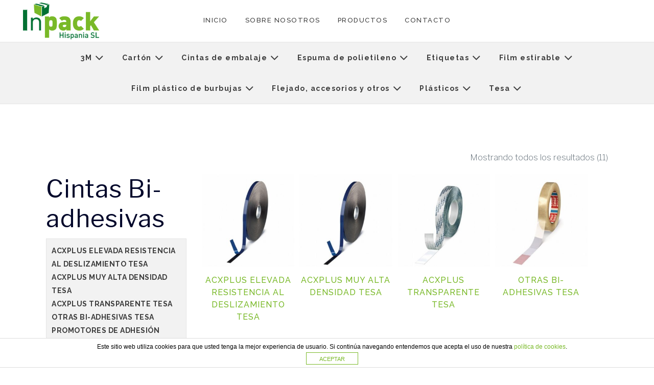

--- FILE ---
content_type: text/html; charset=UTF-8
request_url: https://inpack.es/categoria-producto/tesa/productos-industria/cintas-bi-adhesivas/
body_size: 13198
content:

<!DOCTYPE html>
<html lang="es">
<head>
	<meta charset="UTF-8" />
	
	<title>Cintas Bi-adhesivas archivos - Inpack</title>

	
			
						<meta name="viewport" content="width=device-width,initial-scale=1,user-scalable=no">
		
	<link rel="profile" href="http://gmpg.org/xfn/11" />
	<link rel="pingback" href="https://inpack.es/xmlrpc.php" />
            <link rel="shortcut icon" type="image/x-icon" href="http://inpack.es/wp-content/uploads/2019/05/favicon.png">
        <link rel="apple-touch-icon" href="http://inpack.es/wp-content/uploads/2019/05/favicon.png"/>
    	<link href='//fonts.googleapis.com/css?family=Raleway:100,200,300,400,500,600,700,800,900,300italic,400italic,700italic|Raleway:100,200,300,400,500,600,700,800,900,300italic,400italic,700italic|Libre+Franklin:100,200,300,400,500,600,700,800,900,300italic,400italic,700italic|Allura:100,200,300,400,500,600,700,800,900,300italic,400italic,700italic&subset=latin,latin-ext' rel='stylesheet' type='text/css'>
<script type="application/javascript">var QodeAjaxUrl = "https://inpack.es/wp-admin/admin-ajax.php"</script>
<!-- This site is optimized with the Yoast SEO plugin v11.2.1 - https://yoast.com/wordpress/plugins/seo/ -->
<link rel="canonical" href="https://inpack.es/categoria-producto/tesa/productos-industria/cintas-bi-adhesivas/" />
<meta property="og:locale" content="es_ES" />
<meta property="og:type" content="object" />
<meta property="og:title" content="Cintas Bi-adhesivas archivos - Inpack" />
<meta property="og:url" content="https://inpack.es/categoria-producto/tesa/productos-industria/cintas-bi-adhesivas/" />
<meta property="og:site_name" content="Inpack" />
<meta name="twitter:card" content="summary_large_image" />
<meta name="twitter:title" content="Cintas Bi-adhesivas archivos - Inpack" />
<script type='application/ld+json' class='yoast-schema-graph yoast-schema-graph--main'>{"@context":"https://schema.org","@graph":[{"@type":"Organization","@id":"https://inpack.es/#organization","name":"","url":"https://inpack.es/","sameAs":[]},{"@type":"WebSite","@id":"https://inpack.es/#website","url":"https://inpack.es/","name":"Inpack","publisher":{"@id":"https://inpack.es/#organization"},"potentialAction":{"@type":"SearchAction","target":"https://inpack.es/?s={search_term_string}","query-input":"required name=search_term_string"}},{"@type":"CollectionPage","@id":"https://inpack.es/categoria-producto/tesa/productos-industria/cintas-bi-adhesivas/#webpage","url":"https://inpack.es/categoria-producto/tesa/productos-industria/cintas-bi-adhesivas/","inLanguage":"es","name":"Cintas Bi-adhesivas archivos - Inpack","isPartOf":{"@id":"https://inpack.es/#website"}}]}</script>
<!-- / Yoast SEO plugin. -->

<link rel='dns-prefetch' href='//s.w.org' />
<link rel="alternate" type="application/rss+xml" title="Inpack &raquo; Feed" href="https://inpack.es/feed/" />
<link rel="alternate" type="application/rss+xml" title="Inpack &raquo; RSS de los comentarios" href="https://inpack.es/comments/feed/" />
<link rel="alternate" type="application/rss+xml" title="Inpack &raquo; Cintas Bi-adhesivas Categoría Feed" href="https://inpack.es/categoria-producto/tesa/productos-industria/cintas-bi-adhesivas/feed/" />
		<script type="text/javascript">
			window._wpemojiSettings = {"baseUrl":"https:\/\/s.w.org\/images\/core\/emoji\/11\/72x72\/","ext":".png","svgUrl":"https:\/\/s.w.org\/images\/core\/emoji\/11\/svg\/","svgExt":".svg","source":{"concatemoji":"https:\/\/inpack.es\/wp-includes\/js\/wp-emoji-release.min.js?ver=5.0.22"}};
			!function(e,a,t){var n,r,o,i=a.createElement("canvas"),p=i.getContext&&i.getContext("2d");function s(e,t){var a=String.fromCharCode;p.clearRect(0,0,i.width,i.height),p.fillText(a.apply(this,e),0,0);e=i.toDataURL();return p.clearRect(0,0,i.width,i.height),p.fillText(a.apply(this,t),0,0),e===i.toDataURL()}function c(e){var t=a.createElement("script");t.src=e,t.defer=t.type="text/javascript",a.getElementsByTagName("head")[0].appendChild(t)}for(o=Array("flag","emoji"),t.supports={everything:!0,everythingExceptFlag:!0},r=0;r<o.length;r++)t.supports[o[r]]=function(e){if(!p||!p.fillText)return!1;switch(p.textBaseline="top",p.font="600 32px Arial",e){case"flag":return s([55356,56826,55356,56819],[55356,56826,8203,55356,56819])?!1:!s([55356,57332,56128,56423,56128,56418,56128,56421,56128,56430,56128,56423,56128,56447],[55356,57332,8203,56128,56423,8203,56128,56418,8203,56128,56421,8203,56128,56430,8203,56128,56423,8203,56128,56447]);case"emoji":return!s([55358,56760,9792,65039],[55358,56760,8203,9792,65039])}return!1}(o[r]),t.supports.everything=t.supports.everything&&t.supports[o[r]],"flag"!==o[r]&&(t.supports.everythingExceptFlag=t.supports.everythingExceptFlag&&t.supports[o[r]]);t.supports.everythingExceptFlag=t.supports.everythingExceptFlag&&!t.supports.flag,t.DOMReady=!1,t.readyCallback=function(){t.DOMReady=!0},t.supports.everything||(n=function(){t.readyCallback()},a.addEventListener?(a.addEventListener("DOMContentLoaded",n,!1),e.addEventListener("load",n,!1)):(e.attachEvent("onload",n),a.attachEvent("onreadystatechange",function(){"complete"===a.readyState&&t.readyCallback()})),(n=t.source||{}).concatemoji?c(n.concatemoji):n.wpemoji&&n.twemoji&&(c(n.twemoji),c(n.wpemoji)))}(window,document,window._wpemojiSettings);
		</script>
		<style type="text/css">
img.wp-smiley,
img.emoji {
	display: inline !important;
	border: none !important;
	box-shadow: none !important;
	height: 1em !important;
	width: 1em !important;
	margin: 0 .07em !important;
	vertical-align: -0.1em !important;
	background: none !important;
	padding: 0 !important;
}
</style>
<link rel='stylesheet' id='layerslider-css'  href='https://inpack.es/wp-content/plugins/LayerSlider/static/layerslider/css/layerslider.css?ver=6.8.2' type='text/css' media='all' />
<link rel='stylesheet' id='wp-block-library-css'  href='https://inpack.es/wp-includes/css/dist/block-library/style.min.css?ver=5.0.22' type='text/css' media='all' />
<link rel='stylesheet' id='wc-block-style-css'  href='https://inpack.es/wp-content/plugins/woocommerce/assets/css/blocks/style.css?ver=3.6.7' type='text/css' media='all' />
<link rel='stylesheet' id='front-estilos-css'  href='https://inpack.es/wp-content/plugins/asesor-cookies-para-la-ley-en-espana/html/front/estilos.css?ver=5.0.22' type='text/css' media='all' />
<link rel='stylesheet' id='contact-form-7-css'  href='https://inpack.es/wp-content/plugins/contact-form-7/includes/css/styles.css?ver=5.1.1' type='text/css' media='all' />
<link rel='stylesheet' id='rs-plugin-settings-css'  href='https://inpack.es/wp-content/plugins/revslider/public/assets/css/settings.css?ver=5.4.7.2' type='text/css' media='all' />
<style id='rs-plugin-settings-inline-css' type='text/css'>
#rs-demo-id {}
</style>
<style id='woocommerce-inline-inline-css' type='text/css'>
.woocommerce form .form-row .required { visibility: visible; }
</style>
<link rel='stylesheet' id='woocommerce-product-attachment-css'  href='https://inpack.es/wp-content/plugins/woo-product-attachment/public/css/woocommerce-product-attachment-public.css?ver=1.0.0' type='text/css' media='all' />
<link rel='stylesheet' id='slick-style-css'  href='https://inpack.es/wp-content/plugins/woo-product-gallery-slider/assets/public/css/slick.css?ver=2.0' type='text/css' media='all' />
<link rel='stylesheet' id='slick-theme-css'  href='https://inpack.es/wp-content/plugins/woo-product-gallery-slider/assets/public/css/slick-theme.css?ver=2.0' type='text/css' media='all' />
<link rel='stylesheet' id='venobox-style-css'  href='https://inpack.es/wp-content/plugins/woo-product-gallery-slider/assets/public/css/venobox.css?ver=2.0' type='text/css' media='all' />
<style id='venobox-style-inline-css' type='text/css'>

                .wpgs-for .slick-arrow,.wpgs-nav .slick-prev::before, .wpgs-nav .slick-next::before{
                        color: #222;
            

                
                }
</style>
<link rel='stylesheet' id='flaticon-wpgs-css'  href='https://inpack.es/wp-content/plugins/woo-product-gallery-slider/assets/public/css/font/flaticon.css?ver=2.0' type='text/css' media='all' />
<link rel='stylesheet' id='default_style-css'  href='https://inpack.es/wp-content/themes/bridge/style.css?ver=5.0.22' type='text/css' media='all' />
<link rel='stylesheet' id='qode_font_awesome-css'  href='https://inpack.es/wp-content/themes/bridge/css/font-awesome/css/font-awesome.min.css?ver=5.0.22' type='text/css' media='all' />
<link rel='stylesheet' id='qode_font_elegant-css'  href='https://inpack.es/wp-content/themes/bridge/css/elegant-icons/style.min.css?ver=5.0.22' type='text/css' media='all' />
<link rel='stylesheet' id='qode_linea_icons-css'  href='https://inpack.es/wp-content/themes/bridge/css/linea-icons/style.css?ver=5.0.22' type='text/css' media='all' />
<link rel='stylesheet' id='qode_dripicons-css'  href='https://inpack.es/wp-content/themes/bridge/css/dripicons/dripicons.css?ver=5.0.22' type='text/css' media='all' />
<link rel='stylesheet' id='stylesheet-css'  href='https://inpack.es/wp-content/themes/bridge/css/stylesheet.min.css?ver=5.0.22' type='text/css' media='all' />
<style id='stylesheet-inline-css' type='text/css'>
   .archive.disabled_footer_top .footer_top_holder, .archive.disabled_footer_bottom .footer_bottom_holder { display: none;}


</style>
<link rel='stylesheet' id='woocommerce-css'  href='https://inpack.es/wp-content/themes/bridge/css/woocommerce.min.css?ver=5.0.22' type='text/css' media='all' />
<link rel='stylesheet' id='woocommerce_responsive-css'  href='https://inpack.es/wp-content/themes/bridge/css/woocommerce_responsive.min.css?ver=5.0.22' type='text/css' media='all' />
<link rel='stylesheet' id='qode_print-css'  href='https://inpack.es/wp-content/themes/bridge/css/print.css?ver=5.0.22' type='text/css' media='all' />
<link rel='stylesheet' id='mac_stylesheet-css'  href='https://inpack.es/wp-content/themes/bridge/css/mac_stylesheet.css?ver=5.0.22' type='text/css' media='all' />
<link rel='stylesheet' id='webkit-css'  href='https://inpack.es/wp-content/themes/bridge/css/webkit_stylesheet.css?ver=5.0.22' type='text/css' media='all' />
<link rel='stylesheet' id='style_dynamic-css'  href='https://inpack.es/wp-content/themes/bridge/css/style_dynamic.css?ver=1557945061' type='text/css' media='all' />
<link rel='stylesheet' id='responsive-css'  href='https://inpack.es/wp-content/themes/bridge/css/responsive.min.css?ver=5.0.22' type='text/css' media='all' />
<link rel='stylesheet' id='style_dynamic_responsive-css'  href='https://inpack.es/wp-content/themes/bridge/css/style_dynamic_responsive.css?ver=1557945062' type='text/css' media='all' />
<link rel='stylesheet' id='js_composer_front-css'  href='https://inpack.es/wp-content/plugins/js_composer/assets/css/js_composer.min.css?ver=5.7' type='text/css' media='all' />
<link rel='stylesheet' id='custom_css-css'  href='https://inpack.es/wp-content/themes/bridge/css/custom_css.css?ver=1557945063' type='text/css' media='all' />
<link rel='stylesheet' id='childstyle-css'  href='https://inpack.es/wp-content/themes/bridge-child/style.css?ver=5.0.22' type='text/css' media='all' />
<script type='text/javascript'>
/* <![CDATA[ */
var LS_Meta = {"v":"6.8.2"};
/* ]]> */
</script>
<script type='text/javascript' src='https://inpack.es/wp-content/plugins/LayerSlider/static/layerslider/js/greensock.js?ver=1.19.0'></script>
<script type='text/javascript' src='https://inpack.es/wp-includes/js/jquery/jquery.js?ver=1.12.4'></script>
<script type='text/javascript' src='https://inpack.es/wp-includes/js/jquery/jquery-migrate.min.js?ver=1.4.1'></script>
<script type='text/javascript' src='https://inpack.es/wp-content/plugins/LayerSlider/static/layerslider/js/layerslider.kreaturamedia.jquery.js?ver=6.8.2'></script>
<script type='text/javascript' src='https://inpack.es/wp-content/plugins/LayerSlider/static/layerslider/js/layerslider.transitions.js?ver=6.8.2'></script>
<script type='text/javascript'>
/* <![CDATA[ */
var cdp_cookies_info = {"url_plugin":"https:\/\/inpack.es\/wp-content\/plugins\/asesor-cookies-para-la-ley-en-espana\/plugin.php","url_admin_ajax":"https:\/\/inpack.es\/wp-admin\/admin-ajax.php"};
/* ]]> */
</script>
<script type='text/javascript' src='https://inpack.es/wp-content/plugins/asesor-cookies-para-la-ley-en-espana/html/front/principal.js?ver=5.0.22'></script>
<script type='text/javascript' src='https://inpack.es/wp-content/plugins/revslider/public/assets/js/jquery.themepunch.tools.min.js?ver=5.4.7.2'></script>
<script type='text/javascript' src='https://inpack.es/wp-content/plugins/revslider/public/assets/js/jquery.themepunch.revolution.min.js?ver=5.4.7.2'></script>
<script type='text/javascript' src='https://inpack.es/wp-content/plugins/woocommerce/assets/js/jquery-blockui/jquery.blockUI.min.js?ver=2.70'></script>
<script type='text/javascript'>
/* <![CDATA[ */
var wc_add_to_cart_params = {"ajax_url":"\/wp-admin\/admin-ajax.php","wc_ajax_url":"\/?wc-ajax=%%endpoint%%","i18n_view_cart":"Ver carrito","cart_url":"https:\/\/inpack.es","is_cart":"","cart_redirect_after_add":"no"};
/* ]]> */
</script>
<script type='text/javascript' src='https://inpack.es/wp-content/plugins/woocommerce/assets/js/frontend/add-to-cart.min.js?ver=3.6.7'></script>
<script type='text/javascript' src='https://inpack.es/wp-content/plugins/js_composer/assets/js/vendors/woocommerce-add-to-cart.js?ver=5.7'></script>
<script type='text/javascript' src='https://inpack.es/wp-content/plugins/woo-product-attachment/public/js/woocommerce-product-attachment-public.js?ver=1.0.0'></script>
<meta name="generator" content="Powered by LayerSlider 6.8.2 - Multi-Purpose, Responsive, Parallax, Mobile-Friendly Slider Plugin for WordPress." />
<!-- LayerSlider updates and docs at: https://layerslider.kreaturamedia.com -->
<link rel='https://api.w.org/' href='https://inpack.es/wp-json/' />
<link rel="EditURI" type="application/rsd+xml" title="RSD" href="https://inpack.es/xmlrpc.php?rsd" />
<link rel="wlwmanifest" type="application/wlwmanifest+xml" href="https://inpack.es/wp-includes/wlwmanifest.xml" /> 
<meta name="generator" content="WordPress 5.0.22" />
<meta name="generator" content="WooCommerce 3.6.7" />
                <style type="text/css">

                    .widget.woocommerce.widget_shopping_cart                    {
                        display: none !important
                    }

                </style>

					<noscript><style>.woocommerce-product-gallery{ opacity: 1 !important; }</style></noscript>
			<style type="text/css">.recentcomments a{display:inline !important;padding:0 !important;margin:0 !important;}</style>
		<meta name="generator" content="Powered by WPBakery Page Builder - drag and drop page builder for WordPress."/>
<!--[if lte IE 9]><link rel="stylesheet" type="text/css" href="https://inpack.es/wp-content/plugins/js_composer/assets/css/vc_lte_ie9.min.css" media="screen"><![endif]--><meta name="generator" content="Powered by Slider Revolution 5.4.7.2 - responsive, Mobile-Friendly Slider Plugin for WordPress with comfortable drag and drop interface." />
<link rel="icon" href="https://inpack.es/wp-content/uploads/2019/05/cropped-favicon-32x32.png" sizes="32x32" />
<link rel="icon" href="https://inpack.es/wp-content/uploads/2019/05/cropped-favicon-192x192.png" sizes="192x192" />
<link rel="apple-touch-icon-precomposed" href="https://inpack.es/wp-content/uploads/2019/05/cropped-favicon-180x180.png" />
<meta name="msapplication-TileImage" content="https://inpack.es/wp-content/uploads/2019/05/cropped-favicon-270x270.png" />
<script type="text/javascript">function setREVStartSize(e){									
						try{ e.c=jQuery(e.c);var i=jQuery(window).width(),t=9999,r=0,n=0,l=0,f=0,s=0,h=0;
							if(e.responsiveLevels&&(jQuery.each(e.responsiveLevels,function(e,f){f>i&&(t=r=f,l=e),i>f&&f>r&&(r=f,n=e)}),t>r&&(l=n)),f=e.gridheight[l]||e.gridheight[0]||e.gridheight,s=e.gridwidth[l]||e.gridwidth[0]||e.gridwidth,h=i/s,h=h>1?1:h,f=Math.round(h*f),"fullscreen"==e.sliderLayout){var u=(e.c.width(),jQuery(window).height());if(void 0!=e.fullScreenOffsetContainer){var c=e.fullScreenOffsetContainer.split(",");if (c) jQuery.each(c,function(e,i){u=jQuery(i).length>0?u-jQuery(i).outerHeight(!0):u}),e.fullScreenOffset.split("%").length>1&&void 0!=e.fullScreenOffset&&e.fullScreenOffset.length>0?u-=jQuery(window).height()*parseInt(e.fullScreenOffset,0)/100:void 0!=e.fullScreenOffset&&e.fullScreenOffset.length>0&&(u-=parseInt(e.fullScreenOffset,0))}f=u}else void 0!=e.minHeight&&f<e.minHeight&&(f=e.minHeight);e.c.closest(".rev_slider_wrapper").css({height:f})					
						}catch(d){console.log("Failure at Presize of Slider:"+d)}						
					};</script>
<noscript><style type="text/css"> .wpb_animate_when_almost_visible { opacity: 1; }</style></noscript></head>

<body class="archive tax-product_cat term-cintas-bi-adhesivas term-185 bridge-core-1.0.4 woocommerce woocommerce-page woocommerce-no-js  qode_grid_1300 side_menu_slide_with_content width_470 footer_responsive_adv columns-4 qode-child-theme-ver-1.0.1 qode-theme-ver-17.1 qode-theme-bridge disabled_footer_top wpb-js-composer js-comp-ver-5.7 vc_responsive" itemscope itemtype="http://schema.org/WebPage">

	<div class="ajax_loader"><div class="ajax_loader_1"><div class="pulse"></div></div></div>
		<section class="side_menu right  side_area_alignment_center">
				<a href="#" target="_self" class="close_side_menu"></a>
		</section>

<div class="wrapper">
	<div class="wrapper_inner">

    
    <!-- Google Analytics start -->
        <!-- Google Analytics end -->

	<header class=" scroll_header_top_area  stick scrolled_not_transparent with_border page_header">
	<div class="header_inner clearfix">
				<div class="header_top_bottom_holder">
			
			<div class="header_bottom clearfix" style=' background-color:rgba(255, 255, 255, 1);' >
										<div class="header_inner_left">
															<div class="mobile_menu_button">
		<span>
			<span aria-hidden="true" class="qode_icon_font_elegant icon_menu " ></span>		</span>
	</div>
							<div class="logo_wrapper" >
	<div class="q_logo">
		<a itemprop="url" href="https://inpack.es/" >
             <img itemprop="image" class="normal" src="http://inpack.es/wp-content/uploads/2018/07/logo_inpack.png" alt="Logo"/> 			 <img itemprop="image" class="light" src="http://inpack.es/wp-content/uploads/2018/07/logo_inpack.png" alt="Logo"/> 			 <img itemprop="image" class="dark" src="http://inpack.es/wp-content/uploads/2018/07/logo_inpack.png" alt="Logo"/> 			 <img itemprop="image" class="sticky" src="http://inpack.es/wp-content/uploads/2018/07/logo_inpack.png" alt="Logo"/> 			 <img itemprop="image" class="mobile" src="http://inpack.es/wp-content/uploads/2018/07/logo_inpack.png" alt="Logo"/> 					</a>
	</div>
	</div>													</div>
													<div class="header_inner_right">
								<div class="side_menu_button_wrapper right">
																											<div class="side_menu_button">
																															<a class="side_menu_button_link medium" href="javascript:void(0)">
		<span aria-hidden="true" class="qode_icon_font_elegant icon_menu " ></span>	</a>
									</div>
								</div>
							</div>
						
						
						<nav class="main_menu drop_down center">
							<ul id="menu-main-menu" class=""><li id="nav-menu-item-1044" class="menu-item menu-item-type-post_type menu-item-object-page menu-item-home  narrow"><a href="https://inpack.es/" class=""><i class="menu_icon blank fa"></i><span>Inicio<span class="underline_dash"></span></span><span class="plus"></span></a></li>
<li id="nav-menu-item-968" class="menu-item menu-item-type-post_type menu-item-object-page  narrow"><a href="https://inpack.es/sobre-nosotros/" class=""><i class="menu_icon blank fa"></i><span>Sobre nosotros<span class="underline_dash"></span></span><span class="plus"></span></a></li>
<li id="nav-menu-item-1412" class="menu-item menu-item-type-post_type menu-item-object-page  narrow"><a href="https://inpack.es/familias-productos/" class=""><i class="menu_icon blank fa"></i><span>Productos<span class="underline_dash"></span></span><span class="plus"></span></a></li>
<li id="nav-menu-item-1002" class="menu-item menu-item-type-post_type menu-item-object-page  narrow"><a href="https://inpack.es/contacto/" class=""><i class="menu_icon blank fa"></i><span>Contacto<span class="underline_dash"></span></span><span class="plus"></span></a></li>
</ul>						</nav>
												<nav class="mobile_menu">
	<ul id="menu-main-menu-1" class=""><li id="mobile-menu-item-1044" class="menu-item menu-item-type-post_type menu-item-object-page menu-item-home "><a href="https://inpack.es/" class=""><span>Inicio</span></a><span class="mobile_arrow"><i class="fa fa-angle-right"></i><i class="fa fa-angle-down"></i></span></li>
<li id="mobile-menu-item-968" class="menu-item menu-item-type-post_type menu-item-object-page "><a href="https://inpack.es/sobre-nosotros/" class=""><span>Sobre nosotros</span></a><span class="mobile_arrow"><i class="fa fa-angle-right"></i><i class="fa fa-angle-down"></i></span></li>
<li id="mobile-menu-item-1412" class="menu-item menu-item-type-post_type menu-item-object-page "><a href="https://inpack.es/familias-productos/" class=""><span>Productos</span></a><span class="mobile_arrow"><i class="fa fa-angle-right"></i><i class="fa fa-angle-down"></i></span></li>
<li id="mobile-menu-item-1002" class="menu-item menu-item-type-post_type menu-item-object-page "><a href="https://inpack.es/contacto/" class=""><span>Contacto</span></a><span class="mobile_arrow"><i class="fa fa-angle-right"></i><i class="fa fa-angle-down"></i></span></li>
</ul></nav>									</div>
		</div>
	</div>



			<div class="header_inner clearfix menu_productos">
			<div class="header_top_bottom_holder">
				<div class="header_bottom clearfix header_categorias">
					<nav class="main_menu drop_down center menu_categorias">
						<ul id="categorias_productos"><li class="menu-item menu-item-type-taxonomy menu-item-object-product_cat narrow menu-item-has-children  has_sub"><a href="https://inpack.es/categoria-producto/3m/"><i class="menu_icon blank fa"></i><div><span>3M<span class="underline_dash"></span></span></div><i class="q_menu_arrow fa fa-angle-down"></i></a> <div class="second" style="height:0px;"><div class="inner"><ul><li class="menu-item menu-item-type-taxonomy menu-item-object-product_cat menu-item-has-children sub"><a href="https://inpack.es/categoria-producto/3m/artes-graficas/"><div><span>Artes gráficas<span class="underline_dash"></span></span></div><i class="q_menu_arrow fa fa-angle-right"></i></a><ul><li class="menu-item menu-item-type-taxonomy menu-item-object-product_cat third "><a href="https://inpack.es/categoria-producto/3m/artes-graficas/scotchcal-serie-80/"><div><span>Scotchcal serie 80<span class="underline_dash"></span></span></div></a></li></ul></li><li class="menu-item menu-item-type-taxonomy menu-item-object-product_cat menu-item-has-children sub"><a href="https://inpack.es/categoria-producto/3m/cintas-y-adhesivos-industriales/"><div><span>Cintas y adhesivos industriales<span class="underline_dash"></span></span></div><i class="q_menu_arrow fa fa-angle-right"></i></a><ul><li class="menu-item menu-item-type-taxonomy menu-item-object-product_cat third "><a href="https://inpack.es/categoria-producto/3m/cintas-y-adhesivos-industriales/adhesivo-reparador-de-cemento/"><div><span>Adhesivo reparador de cemento<span class="underline_dash"></span></span></div></a></li><li class="menu-item menu-item-type-taxonomy menu-item-object-product_cat third "><a href="https://inpack.es/categoria-producto/3m/cintas-y-adhesivos-industriales/adhesivos-cianoacrilatos-anaerobicos-y-tratamiento-uv/"><div><span>Adhesivos cianoacrilatos, anaeróbicos y tratamiento UV<span class="underline_dash"></span></span></div></a></li><li class="menu-item menu-item-type-taxonomy menu-item-object-product_cat third "><a href="https://inpack.es/categoria-producto/3m/cintas-y-adhesivos-industriales/adhesivos-de-contacto/"><div><span>Adhesivos de contacto<span class="underline_dash"></span></span></div></a></li><li class="menu-item menu-item-type-taxonomy menu-item-object-product_cat third "><a href="https://inpack.es/categoria-producto/3m/cintas-y-adhesivos-industriales/adhesivos-de-laminacion/"><div><span>Adhesivos de laminación<span class="underline_dash"></span></span></div></a></li><li class="menu-item menu-item-type-taxonomy menu-item-object-product_cat third "><a href="https://inpack.es/categoria-producto/3m/cintas-y-adhesivos-industriales/adhesivos-estructurales/"><div><span>Adhesivos estructurales<span class="underline_dash"></span></span></div></a></li><li class="menu-item menu-item-type-taxonomy menu-item-object-product_cat third "><a href="https://inpack.es/categoria-producto/3m/cintas-y-adhesivos-industriales/adhesivos-termofusibles/"><div><span>Adhesivos termofusibles<span class="underline_dash"></span></span></div></a></li><li class="menu-item menu-item-type-taxonomy menu-item-object-product_cat third "><a href="https://inpack.es/categoria-producto/3m/cintas-y-adhesivos-industriales/cintas-de-doble-cara-finas/"><div><span>Cintas de doble cara finas<span class="underline_dash"></span></span></div></a></li><li class="menu-item menu-item-type-taxonomy menu-item-object-product_cat third "><a href="https://inpack.es/categoria-producto/3m/cintas-y-adhesivos-industriales/cintas-de-espuma/"><div><span>Cintas de espuma<span class="underline_dash"></span></span></div></a></li><li class="menu-item menu-item-type-taxonomy menu-item-object-product_cat third "><a href="https://inpack.es/categoria-producto/3m/cintas-y-adhesivos-industriales/cintas-de-una-cara/"><div><span>Cintas de una cara<span class="underline_dash"></span></span></div></a></li><li class="menu-item menu-item-type-taxonomy menu-item-object-product_cat third "><a href="https://inpack.es/categoria-producto/3m/cintas-y-adhesivos-industriales/cintas-para-flexografia-y-repulpables/"><div><span>Cintas para flexografía y repulpables<span class="underline_dash"></span></span></div></a></li><li class="menu-item menu-item-type-taxonomy menu-item-object-product_cat third "><a href="https://inpack.es/categoria-producto/3m/cintas-y-adhesivos-industriales/cintas-vhb/"><div><span>Cintas VHB<span class="underline_dash"></span></span></div></a></li><li class="menu-item menu-item-type-taxonomy menu-item-object-product_cat third "><a href="https://inpack.es/categoria-producto/3m/cintas-y-adhesivos-industriales/selladores-y-revestimientos-cintas-y-adhesivos-industriales/"><div><span>Selladores y revestimientos<span class="underline_dash"></span></span></div></a></li><li class="menu-item menu-item-type-taxonomy menu-item-object-product_cat third "><a href="https://inpack.es/categoria-producto/3m/cintas-y-adhesivos-industriales/sistemas-de-cierre-reposicionables-y-material-gripping/"><div><span>Sistemas de cierre reposicionables y material gripping<span class="underline_dash"></span></span></div></a></li><li class="menu-item menu-item-type-taxonomy menu-item-object-product_cat third "><a href="https://inpack.es/categoria-producto/3m/cintas-y-adhesivos-industriales/spray/"><div><span>Spray<span class="underline_dash"></span></span></div></a></li></ul></li></ul></div></div></li><li class="menu-item menu-item-type-taxonomy menu-item-object-product_cat narrow menu-item-has-children  has_sub"><a href="https://inpack.es/categoria-producto/carton/"><i class="menu_icon blank fa"></i><div><span>Cartón<span class="underline_dash"></span></span></div><i class="q_menu_arrow fa fa-angle-down"></i></a> <div class="second" style="height:0px;"><div class="inner"><ul><li class="menu-item menu-item-type-taxonomy menu-item-object-product_cat"><a href="https://inpack.es/categoria-producto/carton/cajas-de-carton-anonimas/"><div><span>Cajas de cartón anónimas<span class="underline_dash"></span></span></div></a></li><li class="menu-item menu-item-type-taxonomy menu-item-object-product_cat"><a href="https://inpack.es/categoria-producto/carton/cajas-de-carton-impresas/"><div><span>Cajas de cartón impresas<span class="underline_dash"></span></span></div></a></li><li class="menu-item menu-item-type-taxonomy menu-item-object-product_cat"><a href="https://inpack.es/categoria-producto/carton/cantoneras-de-carton/"><div><span>Cantoneras de cartón<span class="underline_dash"></span></span></div></a></li><li class="menu-item menu-item-type-taxonomy menu-item-object-product_cat"><a href="https://inpack.es/categoria-producto/carton/carton-ondulado/"><div><span>Cartón ondulado<span class="underline_dash"></span></span></div></a></li></ul></div></div></li><li class="menu-item menu-item-type-taxonomy menu-item-object-product_cat narrow menu-item-has-children  has_sub"><a href="https://inpack.es/categoria-producto/cintas-de-embalaje/"><i class="menu_icon blank fa"></i><div><span>Cintas de embalaje<span class="underline_dash"></span></span></div><i class="q_menu_arrow fa fa-angle-down"></i></a> <div class="second" style="height:0px;"><div class="inner"><ul><li class="menu-item menu-item-type-taxonomy menu-item-object-product_cat menu-item-has-children sub"><a href="https://inpack.es/categoria-producto/cintas-de-embalaje/con-impresion/"><div><span>Con impresión<span class="underline_dash"></span></span></div><i class="q_menu_arrow fa fa-angle-right"></i></a><ul><li class="menu-item menu-item-type-taxonomy menu-item-object-product_cat third "><a href="https://inpack.es/categoria-producto/cintas-de-embalaje/con-impresion/cintas-de-ppl-con-impresion/"><div><span>Cintas de PPL<span class="underline_dash"></span></span></div></a></li><li class="menu-item menu-item-type-taxonomy menu-item-object-product_cat third "><a href="https://inpack.es/categoria-producto/cintas-de-embalaje/con-impresion/cintas-de-pvc-con-impresion/"><div><span>Cintas de PVC<span class="underline_dash"></span></span></div></a></li></ul></li><li class="menu-item menu-item-type-taxonomy menu-item-object-product_cat menu-item-has-children sub"><a href="https://inpack.es/categoria-producto/cintas-de-embalaje/sin-impresion/"><div><span>Sin impresión<span class="underline_dash"></span></span></div><i class="q_menu_arrow fa fa-angle-right"></i></a><ul><li class="menu-item menu-item-type-taxonomy menu-item-object-product_cat third "><a href="https://inpack.es/categoria-producto/cintas-de-embalaje/sin-impresion/cintas-de-papel/"><div><span>Cintas de papel<span class="underline_dash"></span></span></div></a></li><li class="menu-item menu-item-type-taxonomy menu-item-object-product_cat third "><a href="https://inpack.es/categoria-producto/cintas-de-embalaje/sin-impresion/cintas-de-ppl/"><div><span>Cintas de PPL<span class="underline_dash"></span></span></div></a></li><li class="menu-item menu-item-type-taxonomy menu-item-object-product_cat third "><a href="https://inpack.es/categoria-producto/cintas-de-embalaje/sin-impresion/cintas-de-pvc/"><div><span>Cintas de PVC<span class="underline_dash"></span></span></div></a></li></ul></li></ul></div></div></li><li class="menu-item menu-item-type-taxonomy menu-item-object-product_cat narrow menu-item-has-children  has_sub"><a href="https://inpack.es/categoria-producto/espuma-de-polietileno/"><i class="menu_icon blank fa"></i><div><span>Espuma de polietileno<span class="underline_dash"></span></span></div><i class="q_menu_arrow fa fa-angle-down"></i></a> <div class="second" style="height:0px;"><div class="inner"><ul><li class="menu-item menu-item-type-taxonomy menu-item-object-product_cat"><a href="https://inpack.es/categoria-producto/espuma-de-polietileno/aluface/"><div><span>Aluface<span class="underline_dash"></span></span></div></a></li><li class="menu-item menu-item-type-taxonomy menu-item-object-product_cat"><a href="https://inpack.es/categoria-producto/espuma-de-polietileno/bolsas-de-espuma/"><div><span>Bolsas de espuma<span class="underline_dash"></span></span></div></a></li><li class="menu-item menu-item-type-taxonomy menu-item-object-product_cat"><a href="https://inpack.es/categoria-producto/espuma-de-polietileno/cordon-de-espuma/"><div><span>Cordon de espuma<span class="underline_dash"></span></span></div></a></li><li class="menu-item menu-item-type-taxonomy menu-item-object-product_cat"><a href="https://inpack.es/categoria-producto/espuma-de-polietileno/formatos-de-espuma/"><div><span>Formatos de espuma<span class="underline_dash"></span></span></div></a></li><li class="menu-item menu-item-type-taxonomy menu-item-object-product_cat"><a href="https://inpack.es/categoria-producto/espuma-de-polietileno/hoja-de-espuma-en-rollo/"><div><span>Hoja de espuma en rollo<span class="underline_dash"></span></span></div></a></li><li class="menu-item menu-item-type-taxonomy menu-item-object-product_cat"><a href="https://inpack.es/categoria-producto/espuma-de-polietileno/pactol-force/"><div><span>Pactol force<span class="underline_dash"></span></span></div></a></li><li class="menu-item menu-item-type-taxonomy menu-item-object-product_cat"><a href="https://inpack.es/categoria-producto/espuma-de-polietileno/perfiles-de-espuma/"><div><span>Perfiles de espuma<span class="underline_dash"></span></span></div></a></li><li class="menu-item menu-item-type-taxonomy menu-item-object-product_cat"><a href="https://inpack.es/categoria-producto/espuma-de-polietileno/placas-de-espuma/"><div><span>Placas de espuma<span class="underline_dash"></span></span></div></a></li><li class="menu-item menu-item-type-taxonomy menu-item-object-product_cat"><a href="https://inpack.es/categoria-producto/espuma-de-polietileno/red-de-espuma/"><div><span>Red de espuma<span class="underline_dash"></span></span></div></a></li><li class="menu-item menu-item-type-taxonomy menu-item-object-product_cat"><a href="https://inpack.es/categoria-producto/espuma-de-polietileno/tacos-de-espuma/"><div><span>Tacos de espuma<span class="underline_dash"></span></span></div></a></li><li class="menu-item menu-item-type-taxonomy menu-item-object-product_cat"><a href="https://inpack.es/categoria-producto/espuma-de-polietileno/tubos-de-espuma-y-recubiertos/"><div><span>Tubos de espuma y recubiertos<span class="underline_dash"></span></span></div></a></li></ul></div></div></li><li class="menu-item menu-item-type-taxonomy menu-item-object-product_cat narrow menu-item-has-children  has_sub"><a href="https://inpack.es/categoria-producto/etiquetas/"><i class="menu_icon blank fa"></i><div><span>Etiquetas<span class="underline_dash"></span></span></div><i class="q_menu_arrow fa fa-angle-down"></i></a> <div class="second" style="height:0px;"><div class="inner"><ul><li class="menu-item menu-item-type-taxonomy menu-item-object-product_cat"><a href="https://inpack.es/categoria-producto/etiquetas/blanco-mate/"><div><span>Blanco Mate<span class="underline_dash"></span></span></div></a></li><li class="menu-item menu-item-type-taxonomy menu-item-object-product_cat"><a href="https://inpack.es/categoria-producto/etiquetas/etiquetas-laser/"><div><span>Etiquetas Laser<span class="underline_dash"></span></span></div></a></li><li class="menu-item menu-item-type-taxonomy menu-item-object-product_cat"><a href="https://inpack.es/categoria-producto/etiquetas/fluorescente/"><div><span>Fluorescente<span class="underline_dash"></span></span></div></a></li><li class="menu-item menu-item-type-taxonomy menu-item-object-product_cat"><a href="https://inpack.es/categoria-producto/etiquetas/gomado/"><div><span>Gomado<span class="underline_dash"></span></span></div></a></li><li class="menu-item menu-item-type-taxonomy menu-item-object-product_cat"><a href="https://inpack.es/categoria-producto/etiquetas/inkjet/"><div><span>Inkjet<span class="underline_dash"></span></span></div></a></li><li class="menu-item menu-item-type-taxonomy menu-item-object-product_cat"><a href="https://inpack.es/categoria-producto/etiquetas/kraft/"><div><span>Kraft<span class="underline_dash"></span></span></div></a></li><li class="menu-item menu-item-type-taxonomy menu-item-object-product_cat"><a href="https://inpack.es/categoria-producto/etiquetas/medio-brillo/"><div><span>Medio Brillo<span class="underline_dash"></span></span></div></a></li><li class="menu-item menu-item-type-taxonomy menu-item-object-product_cat"><a href="https://inpack.es/categoria-producto/etiquetas/opacas/"><div><span>Opacas<span class="underline_dash"></span></span></div></a></li><li class="menu-item menu-item-type-taxonomy menu-item-object-product_cat"><a href="https://inpack.es/categoria-producto/etiquetas/poliester/"><div><span>poliester<span class="underline_dash"></span></span></div></a></li><li class="menu-item menu-item-type-taxonomy menu-item-object-product_cat"><a href="https://inpack.es/categoria-producto/etiquetas/polietileno/"><div><span>Polietileno<span class="underline_dash"></span></span></div></a></li><li class="menu-item menu-item-type-taxonomy menu-item-object-product_cat"><a href="https://inpack.es/categoria-producto/etiquetas/pvc/"><div><span>PVC<span class="underline_dash"></span></span></div></a></li><li class="menu-item menu-item-type-taxonomy menu-item-object-product_cat"><a href="https://inpack.es/categoria-producto/etiquetas/termicas/"><div><span>Térmicas<span class="underline_dash"></span></span></div></a></li><li class="menu-item menu-item-type-taxonomy menu-item-object-product_cat"><a href="https://inpack.es/categoria-producto/etiquetas/tyvek/"><div><span>Tyvek<span class="underline_dash"></span></span></div></a></li><li class="menu-item menu-item-type-taxonomy menu-item-object-product_cat"><a href="https://inpack.es/categoria-producto/etiquetas/valeron/"><div><span>Valerón<span class="underline_dash"></span></span></div></a></li></ul></div></div></li><li class="menu-item menu-item-type-taxonomy menu-item-object-product_cat narrow menu-item-has-children  has_sub"><a href="https://inpack.es/categoria-producto/film-estirable/"><i class="menu_icon blank fa"></i><div><span>Film estirable<span class="underline_dash"></span></span></div><i class="q_menu_arrow fa fa-angle-down"></i></a> <div class="second" style="height:0px;"><div class="inner"><ul><li class="menu-item menu-item-type-taxonomy menu-item-object-product_cat"><a href="https://inpack.es/categoria-producto/film-estirable/automatico/"><div><span>Automático<span class="underline_dash"></span></span></div></a></li><li class="menu-item menu-item-type-taxonomy menu-item-object-product_cat"><a href="https://inpack.es/categoria-producto/film-estirable/automatico-impreso/"><div><span>Automático impreso<span class="underline_dash"></span></span></div></a></li><li class="menu-item menu-item-type-taxonomy menu-item-object-product_cat"><a href="https://inpack.es/categoria-producto/film-estirable/manual/"><div><span>Manual<span class="underline_dash"></span></span></div></a></li><li class="menu-item menu-item-type-taxonomy menu-item-object-product_cat"><a href="https://inpack.es/categoria-producto/film-estirable/manual-impreso/"><div><span>Manual impreso<span class="underline_dash"></span></span></div></a></li><li class="menu-item menu-item-type-taxonomy menu-item-object-product_cat"><a href="https://inpack.es/categoria-producto/film-estirable/mini-film/"><div><span>Mini film<span class="underline_dash"></span></span></div></a></li></ul></div></div></li><li class="menu-item menu-item-type-taxonomy menu-item-object-product_cat narrow menu-item-has-children  has_sub"><a href="https://inpack.es/categoria-producto/film-plastico-de-burbujas/"><i class="menu_icon blank fa"></i><div><span>Film plástico de burbujas<span class="underline_dash"></span></span></div><i class="q_menu_arrow fa fa-angle-down"></i></a> <div class="second" style="height:0px;"><div class="inner"><ul><li class="menu-item menu-item-type-taxonomy menu-item-object-product_cat"><a href="https://inpack.es/categoria-producto/film-plastico-de-burbujas/bobinas-de-burbuja/"><div><span>Bobinas de burbuja<span class="underline_dash"></span></span></div></a></li><li class="menu-item menu-item-type-taxonomy menu-item-object-product_cat"><a href="https://inpack.es/categoria-producto/film-plastico-de-burbujas/bobinas-de-burbuja-con-kraft/"><div><span>Bobinas de burbuja con kraft<span class="underline_dash"></span></span></div></a></li><li class="menu-item menu-item-type-taxonomy menu-item-object-product_cat"><a href="https://inpack.es/categoria-producto/film-plastico-de-burbujas/bolsas-de-burbuja/"><div><span>Bolsas de burbuja<span class="underline_dash"></span></span></div></a></li><li class="menu-item menu-item-type-taxonomy menu-item-object-product_cat"><a href="https://inpack.es/categoria-producto/film-plastico-de-burbujas/formatos-de-burbuja/"><div><span>Formatos de burbuja<span class="underline_dash"></span></span></div></a></li></ul></div></div></li><li class="menu-item menu-item-type-taxonomy menu-item-object-product_cat narrow menu-item-has-children  has_sub"><a href="https://inpack.es/categoria-producto/flejado-accesorios-otros/"><i class="menu_icon blank fa"></i><div><span>Flejado, accesorios y otros<span class="underline_dash"></span></span></div><i class="q_menu_arrow fa fa-angle-down"></i></a> <div class="second" style="height:0px;"><div class="inner"><ul><li class="menu-item menu-item-type-taxonomy menu-item-object-product_cat menu-item-has-children sub"><a href="https://inpack.es/categoria-producto/flejado-accesorios-otros/accesorios/"><div><span>Accesorios<span class="underline_dash"></span></span></div><i class="q_menu_arrow fa fa-angle-right"></i></a><ul><li class="menu-item menu-item-type-taxonomy menu-item-object-product_cat third "><a href="https://inpack.es/categoria-producto/flejado-accesorios-otros/accesorios/desenrolladores/"><div><span>Desenrolladores<span class="underline_dash"></span></span></div></a></li><li class="menu-item menu-item-type-taxonomy menu-item-object-product_cat third "><a href="https://inpack.es/categoria-producto/flejado-accesorios-otros/accesorios/uniones-para-fleje/"><div><span>Uniones para fleje<span class="underline_dash"></span></span></div></a></li></ul></li><li class="menu-item menu-item-type-taxonomy menu-item-object-product_cat menu-item-has-children sub"><a href="https://inpack.es/categoria-producto/flejado-accesorios-otros/cinta-de-flejar/"><div><span>Cinta de flejar<span class="underline_dash"></span></span></div><i class="q_menu_arrow fa fa-angle-right"></i></a><ul><li class="menu-item menu-item-type-taxonomy menu-item-object-product_cat third "><a href="https://inpack.es/categoria-producto/flejado-accesorios-otros/cinta-de-flejar/polipropileno/"><div><span>Polipropileno<span class="underline_dash"></span></span></div></a></li><li class="menu-item menu-item-type-taxonomy menu-item-object-product_cat third "><a href="https://inpack.es/categoria-producto/flejado-accesorios-otros/cinta-de-flejar/textil/"><div><span>Textil<span class="underline_dash"></span></span></div></a></li></ul></li><li class="menu-item menu-item-type-taxonomy menu-item-object-product_cat menu-item-has-children sub"><a href="https://inpack.es/categoria-producto/flejado-accesorios-otros/embalajes-logistica/"><div><span>Embalajes logística<span class="underline_dash"></span></span></div><i class="q_menu_arrow fa fa-angle-right"></i></a><ul><li class="menu-item menu-item-type-taxonomy menu-item-object-product_cat third "><a href="https://inpack.es/categoria-producto/flejado-accesorios-otros/embalajes-logistica/bolsas-ecozip/"><div><span>Bolsas ecozip<span class="underline_dash"></span></span></div></a></li><li class="menu-item menu-item-type-taxonomy menu-item-object-product_cat third "><a href="https://inpack.es/categoria-producto/flejado-accesorios-otros/embalajes-logistica/bolsas-minigrip/"><div><span>Bolsas minigrip<span class="underline_dash"></span></span></div></a></li><li class="menu-item menu-item-type-taxonomy menu-item-object-product_cat third "><a href="https://inpack.es/categoria-producto/flejado-accesorios-otros/embalajes-logistica/sobres/"><div><span>Sobres<span class="underline_dash"></span></span></div></a></li></ul></li></ul></div></div></li><li class="menu-item menu-item-type-taxonomy menu-item-object-product_cat narrow menu-item-has-children  has_sub"><a href="https://inpack.es/categoria-producto/plasticos/"><i class="menu_icon blank fa"></i><div><span>Plásticos<span class="underline_dash"></span></span></div><i class="q_menu_arrow fa fa-angle-down"></i></a> <div class="second" style="height:0px;"><div class="inner"><ul><li class="menu-item menu-item-type-taxonomy menu-item-object-product_cat"><a href="https://inpack.es/categoria-producto/plasticos/bolsas-anonimas/"><div><span>Bolsas anónimas<span class="underline_dash"></span></span></div></a></li><li class="menu-item menu-item-type-taxonomy menu-item-object-product_cat"><a href="https://inpack.es/categoria-producto/plasticos/bolsas-impresas/"><div><span>Bolsas impresas<span class="underline_dash"></span></span></div></a></li><li class="menu-item menu-item-type-taxonomy menu-item-object-product_cat"><a href="https://inpack.es/categoria-producto/plasticos/film-en-color/"><div><span>Film en color<span class="underline_dash"></span></span></div></a></li><li class="menu-item menu-item-type-taxonomy menu-item-object-product_cat"><a href="https://inpack.es/categoria-producto/plasticos/film-impreso/"><div><span>Film impreso<span class="underline_dash"></span></span></div></a></li><li class="menu-item menu-item-type-taxonomy menu-item-object-product_cat"><a href="https://inpack.es/categoria-producto/plasticos/film-retractil/"><div><span>Film retráctil<span class="underline_dash"></span></span></div></a></li><li class="menu-item menu-item-type-taxonomy menu-item-object-product_cat"><a href="https://inpack.es/categoria-producto/plasticos/film-transparente/"><div><span>Film transparente<span class="underline_dash"></span></span></div></a></li><li class="menu-item menu-item-type-taxonomy menu-item-object-product_cat"><a href="https://inpack.es/categoria-producto/plasticos/mangas/"><div><span>Mangas<span class="underline_dash"></span></span></div></a></li></ul></div></div></li><li class="menu-item menu-item-type-taxonomy menu-item-object-product_cat narrow menu-item-has-children  has_sub"><a href="https://inpack.es/categoria-producto/tesa/"><i class="menu_icon blank fa"></i><div><span>Tesa<span class="underline_dash"></span></span></div><i class="q_menu_arrow fa fa-angle-down"></i></a> <div class="second" style="height:0px;"><div class="inner"><ul><li class="menu-item menu-item-type-taxonomy menu-item-object-product_cat"><a href="https://inpack.es/categoria-producto/tesa/para-fijacion-temporal-de-cartones-tesa/"><div><span>Para fijación temporal de cartones TESA<span class="underline_dash"></span></span></div></a></li><li class="menu-item menu-item-type-taxonomy menu-item-object-product_cat menu-item-has-children sub"><a href="https://inpack.es/categoria-producto/tesa/productos-industria/"><div><span>Productos industria<span class="underline_dash"></span></span></div><i class="q_menu_arrow fa fa-angle-right"></i></a><ul><li class="menu-item menu-item-type-taxonomy menu-item-object-product_cat third "><a href="https://inpack.es/categoria-producto/tesa/productos-industria/artes-graficas-productos-industria/"><div><span>Artes gráficas<span class="underline_dash"></span></span></div></a></li><li class="menu-item menu-item-type-taxonomy menu-item-object-product_cat third "><a href="https://inpack.es/categoria-producto/tesa/productos-industria/cierre-de-cajas-exedicion/"><div><span>Cierre de cajas exedición<span class="underline_dash"></span></span></div></a></li><li class="menu-item menu-item-type-taxonomy menu-item-object-product_cat third "><a href="https://inpack.es/categoria-producto/tesa/productos-industria/cierre-de-pequenos-embalajes/"><div><span>Cierre de pequeños embalajes<span class="underline_dash"></span></span></div></a></li><li class="menu-item menu-item-type-taxonomy menu-item-object-product_cat third "><a href="https://inpack.es/categoria-producto/tesa/productos-industria/cintas-adhesivas-aplicacion-universal/"><div><span>Cintas adhesivas aplicación universal<span class="underline_dash"></span></span></div></a></li><li class="menu-item menu-item-type-taxonomy menu-item-object-product_cat third "><a href="https://inpack.es/categoria-producto/tesa/productos-industria/cintas-bi-adhesivas/"><div><span>Cintas Bi-adhesivas<span class="underline_dash"></span></span></div></a></li><li class="menu-item menu-item-type-taxonomy menu-item-object-product_cat third "><a href="https://inpack.es/categoria-producto/tesa/productos-industria/cintas-de-senalizacion-y-anti-deslizantes/"><div><span>Cintas de señalización y anti-deslizantes<span class="underline_dash"></span></span></div></a></li><li class="menu-item menu-item-type-taxonomy menu-item-object-product_cat third "><a href="https://inpack.es/categoria-producto/tesa/productos-industria/colas/"><div><span>Colas<span class="underline_dash"></span></span></div></a></li><li class="menu-item menu-item-type-taxonomy menu-item-object-product_cat third "><a href="https://inpack.es/categoria-producto/tesa/productos-industria/desenrolladores-de-cinta-adhesiva/"><div><span>Desenrolladores de cinta adhesiva<span class="underline_dash"></span></span></div></a></li><li class="menu-item menu-item-type-taxonomy menu-item-object-product_cat third "><a href="https://inpack.es/categoria-producto/tesa/productos-industria/industria-alimentaria/"><div><span>Industria alimentaria<span class="underline_dash"></span></span></div></a></li><li class="menu-item menu-item-type-taxonomy menu-item-object-product_cat third "><a href="https://inpack.es/categoria-producto/tesa/productos-industria/industria-automovil/"><div><span>Industria automóvil<span class="underline_dash"></span></span></div></a></li><li class="menu-item menu-item-type-taxonomy menu-item-object-product_cat third "><a href="https://inpack.es/categoria-producto/tesa/productos-industria/industria-electrica/"><div><span>Industria eléctrica<span class="underline_dash"></span></span></div></a></li><li class="menu-item menu-item-type-taxonomy menu-item-object-product_cat third "><a href="https://inpack.es/categoria-producto/tesa/productos-industria/industrias-papel-film-plasticos/"><div><span>Industrias papel film plásticos<span class="underline_dash"></span></span></div></a></li><li class="menu-item menu-item-type-taxonomy menu-item-object-product_cat third "><a href="https://inpack.es/categoria-producto/tesa/productos-industria/paletizacion-agrupamiento-refuerzo/"><div><span>Paletización, agrupamiento, refuerzo<span class="underline_dash"></span></span></div></a></li><li class="menu-item menu-item-type-taxonomy menu-item-object-product_cat third "><a href="https://inpack.es/categoria-producto/tesa/productos-industria/pintura-y-proteccion/"><div><span>Pintura y protección<span class="underline_dash"></span></span></div></a></li></ul></li></ul></div></div></li></ul>					</nav>
					<nav class="mobile_menu menu_categorias_mobile">
						<ul id="categorias_productos_mobile"><li class="menu-item menu-item-type-taxonomy menu-item-object-product_cat narrow menu-item-has-children  has_sub"><a href="https://inpack.es/categoria-producto/3m/"><i class="menu_icon blank fa"></i><span>3M</span></a> <span class="mobile_arrow"><i class="fa fa-angle-right"></i><i class="fa fa-angle-down"></i></span><ul class="sub_menu"><li class="menu-item menu-item-type-taxonomy menu-item-object-product_cat menu-item-has-children sub has_sub"><a href="https://inpack.es/categoria-producto/3m/artes-graficas/"><span>Artes gráficas</span></a><span class="mobile_arrow"><i class="fa fa-angle-right"></i><i class="fa fa-angle-down"></i></span><ul class="sub_menu"><li class="menu-item menu-item-type-taxonomy menu-item-object-product_cat "><a href="https://inpack.es/categoria-producto/3m/artes-graficas/scotchcal-serie-80/"><span>Scotchcal serie 80</span></a></li></ul></li><li class="menu-item menu-item-type-taxonomy menu-item-object-product_cat menu-item-has-children sub has_sub"><a href="https://inpack.es/categoria-producto/3m/cintas-y-adhesivos-industriales/"><span>Cintas y adhesivos industriales</span></a><span class="mobile_arrow"><i class="fa fa-angle-right"></i><i class="fa fa-angle-down"></i></span><ul class="sub_menu"><li class="menu-item menu-item-type-taxonomy menu-item-object-product_cat "><a href="https://inpack.es/categoria-producto/3m/cintas-y-adhesivos-industriales/adhesivo-reparador-de-cemento/"><span>Adhesivo reparador de cemento</span></a></li><li class="menu-item menu-item-type-taxonomy menu-item-object-product_cat "><a href="https://inpack.es/categoria-producto/3m/cintas-y-adhesivos-industriales/adhesivos-cianoacrilatos-anaerobicos-y-tratamiento-uv/"><span>Adhesivos cianoacrilatos, anaeróbicos y tratamiento UV</span></a></li><li class="menu-item menu-item-type-taxonomy menu-item-object-product_cat "><a href="https://inpack.es/categoria-producto/3m/cintas-y-adhesivos-industriales/adhesivos-de-contacto/"><span>Adhesivos de contacto</span></a></li><li class="menu-item menu-item-type-taxonomy menu-item-object-product_cat "><a href="https://inpack.es/categoria-producto/3m/cintas-y-adhesivos-industriales/adhesivos-de-laminacion/"><span>Adhesivos de laminación</span></a></li><li class="menu-item menu-item-type-taxonomy menu-item-object-product_cat "><a href="https://inpack.es/categoria-producto/3m/cintas-y-adhesivos-industriales/adhesivos-estructurales/"><span>Adhesivos estructurales</span></a></li><li class="menu-item menu-item-type-taxonomy menu-item-object-product_cat "><a href="https://inpack.es/categoria-producto/3m/cintas-y-adhesivos-industriales/adhesivos-termofusibles/"><span>Adhesivos termofusibles</span></a></li><li class="menu-item menu-item-type-taxonomy menu-item-object-product_cat "><a href="https://inpack.es/categoria-producto/3m/cintas-y-adhesivos-industriales/cintas-de-doble-cara-finas/"><span>Cintas de doble cara finas</span></a></li><li class="menu-item menu-item-type-taxonomy menu-item-object-product_cat "><a href="https://inpack.es/categoria-producto/3m/cintas-y-adhesivos-industriales/cintas-de-espuma/"><span>Cintas de espuma</span></a></li><li class="menu-item menu-item-type-taxonomy menu-item-object-product_cat "><a href="https://inpack.es/categoria-producto/3m/cintas-y-adhesivos-industriales/cintas-de-una-cara/"><span>Cintas de una cara</span></a></li><li class="menu-item menu-item-type-taxonomy menu-item-object-product_cat "><a href="https://inpack.es/categoria-producto/3m/cintas-y-adhesivos-industriales/cintas-para-flexografia-y-repulpables/"><span>Cintas para flexografía y repulpables</span></a></li><li class="menu-item menu-item-type-taxonomy menu-item-object-product_cat "><a href="https://inpack.es/categoria-producto/3m/cintas-y-adhesivos-industriales/cintas-vhb/"><span>Cintas VHB</span></a></li><li class="menu-item menu-item-type-taxonomy menu-item-object-product_cat "><a href="https://inpack.es/categoria-producto/3m/cintas-y-adhesivos-industriales/selladores-y-revestimientos-cintas-y-adhesivos-industriales/"><span>Selladores y revestimientos</span></a></li><li class="menu-item menu-item-type-taxonomy menu-item-object-product_cat "><a href="https://inpack.es/categoria-producto/3m/cintas-y-adhesivos-industriales/sistemas-de-cierre-reposicionables-y-material-gripping/"><span>Sistemas de cierre reposicionables y material gripping</span></a></li><li class="menu-item menu-item-type-taxonomy menu-item-object-product_cat "><a href="https://inpack.es/categoria-producto/3m/cintas-y-adhesivos-industriales/spray/"><span>Spray</span></a></li></ul></li></ul></li><li class="menu-item menu-item-type-taxonomy menu-item-object-product_cat narrow menu-item-has-children  has_sub"><a href="https://inpack.es/categoria-producto/carton/"><i class="menu_icon blank fa"></i><span>Cartón</span></a> <span class="mobile_arrow"><i class="fa fa-angle-right"></i><i class="fa fa-angle-down"></i></span><ul class="sub_menu"><li class="menu-item menu-item-type-taxonomy menu-item-object-product_cat"><a href="https://inpack.es/categoria-producto/carton/cajas-de-carton-anonimas/"><span>Cajas de cartón anónimas</span></a></li><li class="menu-item menu-item-type-taxonomy menu-item-object-product_cat"><a href="https://inpack.es/categoria-producto/carton/cajas-de-carton-impresas/"><span>Cajas de cartón impresas</span></a></li><li class="menu-item menu-item-type-taxonomy menu-item-object-product_cat"><a href="https://inpack.es/categoria-producto/carton/cantoneras-de-carton/"><span>Cantoneras de cartón</span></a></li><li class="menu-item menu-item-type-taxonomy menu-item-object-product_cat"><a href="https://inpack.es/categoria-producto/carton/carton-ondulado/"><span>Cartón ondulado</span></a></li></ul></li><li class="menu-item menu-item-type-taxonomy menu-item-object-product_cat narrow menu-item-has-children  has_sub"><a href="https://inpack.es/categoria-producto/cintas-de-embalaje/"><i class="menu_icon blank fa"></i><span>Cintas de embalaje</span></a> <span class="mobile_arrow"><i class="fa fa-angle-right"></i><i class="fa fa-angle-down"></i></span><ul class="sub_menu"><li class="menu-item menu-item-type-taxonomy menu-item-object-product_cat menu-item-has-children sub has_sub"><a href="https://inpack.es/categoria-producto/cintas-de-embalaje/con-impresion/"><span>Con impresión</span></a><span class="mobile_arrow"><i class="fa fa-angle-right"></i><i class="fa fa-angle-down"></i></span><ul class="sub_menu"><li class="menu-item menu-item-type-taxonomy menu-item-object-product_cat "><a href="https://inpack.es/categoria-producto/cintas-de-embalaje/con-impresion/cintas-de-ppl-con-impresion/"><span>Cintas de PPL</span></a></li><li class="menu-item menu-item-type-taxonomy menu-item-object-product_cat "><a href="https://inpack.es/categoria-producto/cintas-de-embalaje/con-impresion/cintas-de-pvc-con-impresion/"><span>Cintas de PVC</span></a></li></ul></li><li class="menu-item menu-item-type-taxonomy menu-item-object-product_cat menu-item-has-children sub has_sub"><a href="https://inpack.es/categoria-producto/cintas-de-embalaje/sin-impresion/"><span>Sin impresión</span></a><span class="mobile_arrow"><i class="fa fa-angle-right"></i><i class="fa fa-angle-down"></i></span><ul class="sub_menu"><li class="menu-item menu-item-type-taxonomy menu-item-object-product_cat "><a href="https://inpack.es/categoria-producto/cintas-de-embalaje/sin-impresion/cintas-de-papel/"><span>Cintas de papel</span></a></li><li class="menu-item menu-item-type-taxonomy menu-item-object-product_cat "><a href="https://inpack.es/categoria-producto/cintas-de-embalaje/sin-impresion/cintas-de-ppl/"><span>Cintas de PPL</span></a></li><li class="menu-item menu-item-type-taxonomy menu-item-object-product_cat "><a href="https://inpack.es/categoria-producto/cintas-de-embalaje/sin-impresion/cintas-de-pvc/"><span>Cintas de PVC</span></a></li></ul></li></ul></li><li class="menu-item menu-item-type-taxonomy menu-item-object-product_cat narrow menu-item-has-children  has_sub"><a href="https://inpack.es/categoria-producto/espuma-de-polietileno/"><i class="menu_icon blank fa"></i><span>Espuma de polietileno</span></a> <span class="mobile_arrow"><i class="fa fa-angle-right"></i><i class="fa fa-angle-down"></i></span><ul class="sub_menu"><li class="menu-item menu-item-type-taxonomy menu-item-object-product_cat"><a href="https://inpack.es/categoria-producto/espuma-de-polietileno/aluface/"><span>Aluface</span></a></li><li class="menu-item menu-item-type-taxonomy menu-item-object-product_cat"><a href="https://inpack.es/categoria-producto/espuma-de-polietileno/bolsas-de-espuma/"><span>Bolsas de espuma</span></a></li><li class="menu-item menu-item-type-taxonomy menu-item-object-product_cat"><a href="https://inpack.es/categoria-producto/espuma-de-polietileno/cordon-de-espuma/"><span>Cordon de espuma</span></a></li><li class="menu-item menu-item-type-taxonomy menu-item-object-product_cat"><a href="https://inpack.es/categoria-producto/espuma-de-polietileno/formatos-de-espuma/"><span>Formatos de espuma</span></a></li><li class="menu-item menu-item-type-taxonomy menu-item-object-product_cat"><a href="https://inpack.es/categoria-producto/espuma-de-polietileno/hoja-de-espuma-en-rollo/"><span>Hoja de espuma en rollo</span></a></li><li class="menu-item menu-item-type-taxonomy menu-item-object-product_cat"><a href="https://inpack.es/categoria-producto/espuma-de-polietileno/pactol-force/"><span>Pactol force</span></a></li><li class="menu-item menu-item-type-taxonomy menu-item-object-product_cat"><a href="https://inpack.es/categoria-producto/espuma-de-polietileno/perfiles-de-espuma/"><span>Perfiles de espuma</span></a></li><li class="menu-item menu-item-type-taxonomy menu-item-object-product_cat"><a href="https://inpack.es/categoria-producto/espuma-de-polietileno/placas-de-espuma/"><span>Placas de espuma</span></a></li><li class="menu-item menu-item-type-taxonomy menu-item-object-product_cat"><a href="https://inpack.es/categoria-producto/espuma-de-polietileno/red-de-espuma/"><span>Red de espuma</span></a></li><li class="menu-item menu-item-type-taxonomy menu-item-object-product_cat"><a href="https://inpack.es/categoria-producto/espuma-de-polietileno/tacos-de-espuma/"><span>Tacos de espuma</span></a></li><li class="menu-item menu-item-type-taxonomy menu-item-object-product_cat"><a href="https://inpack.es/categoria-producto/espuma-de-polietileno/tubos-de-espuma-y-recubiertos/"><span>Tubos de espuma y recubiertos</span></a></li></ul></li><li class="menu-item menu-item-type-taxonomy menu-item-object-product_cat narrow menu-item-has-children  has_sub"><a href="https://inpack.es/categoria-producto/etiquetas/"><i class="menu_icon blank fa"></i><span>Etiquetas</span></a> <span class="mobile_arrow"><i class="fa fa-angle-right"></i><i class="fa fa-angle-down"></i></span><ul class="sub_menu"><li class="menu-item menu-item-type-taxonomy menu-item-object-product_cat"><a href="https://inpack.es/categoria-producto/etiquetas/blanco-mate/"><span>Blanco Mate</span></a></li><li class="menu-item menu-item-type-taxonomy menu-item-object-product_cat"><a href="https://inpack.es/categoria-producto/etiquetas/etiquetas-laser/"><span>Etiquetas Laser</span></a></li><li class="menu-item menu-item-type-taxonomy menu-item-object-product_cat"><a href="https://inpack.es/categoria-producto/etiquetas/fluorescente/"><span>Fluorescente</span></a></li><li class="menu-item menu-item-type-taxonomy menu-item-object-product_cat"><a href="https://inpack.es/categoria-producto/etiquetas/gomado/"><span>Gomado</span></a></li><li class="menu-item menu-item-type-taxonomy menu-item-object-product_cat"><a href="https://inpack.es/categoria-producto/etiquetas/inkjet/"><span>Inkjet</span></a></li><li class="menu-item menu-item-type-taxonomy menu-item-object-product_cat"><a href="https://inpack.es/categoria-producto/etiquetas/kraft/"><span>Kraft</span></a></li><li class="menu-item menu-item-type-taxonomy menu-item-object-product_cat"><a href="https://inpack.es/categoria-producto/etiquetas/medio-brillo/"><span>Medio Brillo</span></a></li><li class="menu-item menu-item-type-taxonomy menu-item-object-product_cat"><a href="https://inpack.es/categoria-producto/etiquetas/opacas/"><span>Opacas</span></a></li><li class="menu-item menu-item-type-taxonomy menu-item-object-product_cat"><a href="https://inpack.es/categoria-producto/etiquetas/poliester/"><span>poliester</span></a></li><li class="menu-item menu-item-type-taxonomy menu-item-object-product_cat"><a href="https://inpack.es/categoria-producto/etiquetas/polietileno/"><span>Polietileno</span></a></li><li class="menu-item menu-item-type-taxonomy menu-item-object-product_cat"><a href="https://inpack.es/categoria-producto/etiquetas/pvc/"><span>PVC</span></a></li><li class="menu-item menu-item-type-taxonomy menu-item-object-product_cat"><a href="https://inpack.es/categoria-producto/etiquetas/termicas/"><span>Térmicas</span></a></li><li class="menu-item menu-item-type-taxonomy menu-item-object-product_cat"><a href="https://inpack.es/categoria-producto/etiquetas/tyvek/"><span>Tyvek</span></a></li><li class="menu-item menu-item-type-taxonomy menu-item-object-product_cat"><a href="https://inpack.es/categoria-producto/etiquetas/valeron/"><span>Valerón</span></a></li></ul></li><li class="menu-item menu-item-type-taxonomy menu-item-object-product_cat narrow menu-item-has-children  has_sub"><a href="https://inpack.es/categoria-producto/film-estirable/"><i class="menu_icon blank fa"></i><span>Film estirable</span></a> <span class="mobile_arrow"><i class="fa fa-angle-right"></i><i class="fa fa-angle-down"></i></span><ul class="sub_menu"><li class="menu-item menu-item-type-taxonomy menu-item-object-product_cat"><a href="https://inpack.es/categoria-producto/film-estirable/automatico/"><span>Automático</span></a></li><li class="menu-item menu-item-type-taxonomy menu-item-object-product_cat"><a href="https://inpack.es/categoria-producto/film-estirable/automatico-impreso/"><span>Automático impreso</span></a></li><li class="menu-item menu-item-type-taxonomy menu-item-object-product_cat"><a href="https://inpack.es/categoria-producto/film-estirable/manual/"><span>Manual</span></a></li><li class="menu-item menu-item-type-taxonomy menu-item-object-product_cat"><a href="https://inpack.es/categoria-producto/film-estirable/manual-impreso/"><span>Manual impreso</span></a></li><li class="menu-item menu-item-type-taxonomy menu-item-object-product_cat"><a href="https://inpack.es/categoria-producto/film-estirable/mini-film/"><span>Mini film</span></a></li></ul></li><li class="menu-item menu-item-type-taxonomy menu-item-object-product_cat narrow menu-item-has-children  has_sub"><a href="https://inpack.es/categoria-producto/film-plastico-de-burbujas/"><i class="menu_icon blank fa"></i><span>Film plástico de burbujas</span></a> <span class="mobile_arrow"><i class="fa fa-angle-right"></i><i class="fa fa-angle-down"></i></span><ul class="sub_menu"><li class="menu-item menu-item-type-taxonomy menu-item-object-product_cat"><a href="https://inpack.es/categoria-producto/film-plastico-de-burbujas/bobinas-de-burbuja/"><span>Bobinas de burbuja</span></a></li><li class="menu-item menu-item-type-taxonomy menu-item-object-product_cat"><a href="https://inpack.es/categoria-producto/film-plastico-de-burbujas/bobinas-de-burbuja-con-kraft/"><span>Bobinas de burbuja con kraft</span></a></li><li class="menu-item menu-item-type-taxonomy menu-item-object-product_cat"><a href="https://inpack.es/categoria-producto/film-plastico-de-burbujas/bolsas-de-burbuja/"><span>Bolsas de burbuja</span></a></li><li class="menu-item menu-item-type-taxonomy menu-item-object-product_cat"><a href="https://inpack.es/categoria-producto/film-plastico-de-burbujas/formatos-de-burbuja/"><span>Formatos de burbuja</span></a></li></ul></li><li class="menu-item menu-item-type-taxonomy menu-item-object-product_cat narrow menu-item-has-children  has_sub"><a href="https://inpack.es/categoria-producto/flejado-accesorios-otros/"><i class="menu_icon blank fa"></i><span>Flejado, accesorios y otros</span></a> <span class="mobile_arrow"><i class="fa fa-angle-right"></i><i class="fa fa-angle-down"></i></span><ul class="sub_menu"><li class="menu-item menu-item-type-taxonomy menu-item-object-product_cat menu-item-has-children sub has_sub"><a href="https://inpack.es/categoria-producto/flejado-accesorios-otros/accesorios/"><span>Accesorios</span></a><span class="mobile_arrow"><i class="fa fa-angle-right"></i><i class="fa fa-angle-down"></i></span><ul class="sub_menu"><li class="menu-item menu-item-type-taxonomy menu-item-object-product_cat "><a href="https://inpack.es/categoria-producto/flejado-accesorios-otros/accesorios/desenrolladores/"><span>Desenrolladores</span></a></li><li class="menu-item menu-item-type-taxonomy menu-item-object-product_cat "><a href="https://inpack.es/categoria-producto/flejado-accesorios-otros/accesorios/uniones-para-fleje/"><span>Uniones para fleje</span></a></li></ul></li><li class="menu-item menu-item-type-taxonomy menu-item-object-product_cat menu-item-has-children sub has_sub"><a href="https://inpack.es/categoria-producto/flejado-accesorios-otros/cinta-de-flejar/"><span>Cinta de flejar</span></a><span class="mobile_arrow"><i class="fa fa-angle-right"></i><i class="fa fa-angle-down"></i></span><ul class="sub_menu"><li class="menu-item menu-item-type-taxonomy menu-item-object-product_cat "><a href="https://inpack.es/categoria-producto/flejado-accesorios-otros/cinta-de-flejar/polipropileno/"><span>Polipropileno</span></a></li><li class="menu-item menu-item-type-taxonomy menu-item-object-product_cat "><a href="https://inpack.es/categoria-producto/flejado-accesorios-otros/cinta-de-flejar/textil/"><span>Textil</span></a></li></ul></li><li class="menu-item menu-item-type-taxonomy menu-item-object-product_cat menu-item-has-children sub has_sub"><a href="https://inpack.es/categoria-producto/flejado-accesorios-otros/embalajes-logistica/"><span>Embalajes logística</span></a><span class="mobile_arrow"><i class="fa fa-angle-right"></i><i class="fa fa-angle-down"></i></span><ul class="sub_menu"><li class="menu-item menu-item-type-taxonomy menu-item-object-product_cat "><a href="https://inpack.es/categoria-producto/flejado-accesorios-otros/embalajes-logistica/bolsas-ecozip/"><span>Bolsas ecozip</span></a></li><li class="menu-item menu-item-type-taxonomy menu-item-object-product_cat "><a href="https://inpack.es/categoria-producto/flejado-accesorios-otros/embalajes-logistica/bolsas-minigrip/"><span>Bolsas minigrip</span></a></li><li class="menu-item menu-item-type-taxonomy menu-item-object-product_cat "><a href="https://inpack.es/categoria-producto/flejado-accesorios-otros/embalajes-logistica/sobres/"><span>Sobres</span></a></li></ul></li></ul></li><li class="menu-item menu-item-type-taxonomy menu-item-object-product_cat narrow menu-item-has-children  has_sub"><a href="https://inpack.es/categoria-producto/plasticos/"><i class="menu_icon blank fa"></i><span>Plásticos</span></a> <span class="mobile_arrow"><i class="fa fa-angle-right"></i><i class="fa fa-angle-down"></i></span><ul class="sub_menu"><li class="menu-item menu-item-type-taxonomy menu-item-object-product_cat"><a href="https://inpack.es/categoria-producto/plasticos/bolsas-anonimas/"><span>Bolsas anónimas</span></a></li><li class="menu-item menu-item-type-taxonomy menu-item-object-product_cat"><a href="https://inpack.es/categoria-producto/plasticos/bolsas-impresas/"><span>Bolsas impresas</span></a></li><li class="menu-item menu-item-type-taxonomy menu-item-object-product_cat"><a href="https://inpack.es/categoria-producto/plasticos/film-en-color/"><span>Film en color</span></a></li><li class="menu-item menu-item-type-taxonomy menu-item-object-product_cat"><a href="https://inpack.es/categoria-producto/plasticos/film-impreso/"><span>Film impreso</span></a></li><li class="menu-item menu-item-type-taxonomy menu-item-object-product_cat"><a href="https://inpack.es/categoria-producto/plasticos/film-retractil/"><span>Film retráctil</span></a></li><li class="menu-item menu-item-type-taxonomy menu-item-object-product_cat"><a href="https://inpack.es/categoria-producto/plasticos/film-transparente/"><span>Film transparente</span></a></li><li class="menu-item menu-item-type-taxonomy menu-item-object-product_cat"><a href="https://inpack.es/categoria-producto/plasticos/mangas/"><span>Mangas</span></a></li></ul></li><li class="menu-item menu-item-type-taxonomy menu-item-object-product_cat narrow menu-item-has-children  has_sub"><a href="https://inpack.es/categoria-producto/tesa/"><i class="menu_icon blank fa"></i><span>Tesa</span></a> <span class="mobile_arrow"><i class="fa fa-angle-right"></i><i class="fa fa-angle-down"></i></span><ul class="sub_menu"><li class="menu-item menu-item-type-taxonomy menu-item-object-product_cat"><a href="https://inpack.es/categoria-producto/tesa/para-fijacion-temporal-de-cartones-tesa/"><span>Para fijación temporal de cartones TESA</span></a></li><li class="menu-item menu-item-type-taxonomy menu-item-object-product_cat menu-item-has-children sub has_sub"><a href="https://inpack.es/categoria-producto/tesa/productos-industria/"><span>Productos industria</span></a><span class="mobile_arrow"><i class="fa fa-angle-right"></i><i class="fa fa-angle-down"></i></span><ul class="sub_menu"><li class="menu-item menu-item-type-taxonomy menu-item-object-product_cat "><a href="https://inpack.es/categoria-producto/tesa/productos-industria/artes-graficas-productos-industria/"><span>Artes gráficas</span></a></li><li class="menu-item menu-item-type-taxonomy menu-item-object-product_cat "><a href="https://inpack.es/categoria-producto/tesa/productos-industria/cierre-de-cajas-exedicion/"><span>Cierre de cajas exedición</span></a></li><li class="menu-item menu-item-type-taxonomy menu-item-object-product_cat "><a href="https://inpack.es/categoria-producto/tesa/productos-industria/cierre-de-pequenos-embalajes/"><span>Cierre de pequeños embalajes</span></a></li><li class="menu-item menu-item-type-taxonomy menu-item-object-product_cat "><a href="https://inpack.es/categoria-producto/tesa/productos-industria/cintas-adhesivas-aplicacion-universal/"><span>Cintas adhesivas aplicación universal</span></a></li><li class="menu-item menu-item-type-taxonomy menu-item-object-product_cat "><a href="https://inpack.es/categoria-producto/tesa/productos-industria/cintas-bi-adhesivas/"><span>Cintas Bi-adhesivas</span></a></li><li class="menu-item menu-item-type-taxonomy menu-item-object-product_cat "><a href="https://inpack.es/categoria-producto/tesa/productos-industria/cintas-de-senalizacion-y-anti-deslizantes/"><span>Cintas de señalización y anti-deslizantes</span></a></li><li class="menu-item menu-item-type-taxonomy menu-item-object-product_cat "><a href="https://inpack.es/categoria-producto/tesa/productos-industria/colas/"><span>Colas</span></a></li><li class="menu-item menu-item-type-taxonomy menu-item-object-product_cat "><a href="https://inpack.es/categoria-producto/tesa/productos-industria/desenrolladores-de-cinta-adhesiva/"><span>Desenrolladores de cinta adhesiva</span></a></li><li class="menu-item menu-item-type-taxonomy menu-item-object-product_cat "><a href="https://inpack.es/categoria-producto/tesa/productos-industria/industria-alimentaria/"><span>Industria alimentaria</span></a></li><li class="menu-item menu-item-type-taxonomy menu-item-object-product_cat "><a href="https://inpack.es/categoria-producto/tesa/productos-industria/industria-automovil/"><span>Industria automóvil</span></a></li><li class="menu-item menu-item-type-taxonomy menu-item-object-product_cat "><a href="https://inpack.es/categoria-producto/tesa/productos-industria/industria-electrica/"><span>Industria eléctrica</span></a></li><li class="menu-item menu-item-type-taxonomy menu-item-object-product_cat "><a href="https://inpack.es/categoria-producto/tesa/productos-industria/industrias-papel-film-plasticos/"><span>Industrias papel film plásticos</span></a></li><li class="menu-item menu-item-type-taxonomy menu-item-object-product_cat "><a href="https://inpack.es/categoria-producto/tesa/productos-industria/paletizacion-agrupamiento-refuerzo/"><span>Paletización, agrupamiento, refuerzo</span></a></li><li class="menu-item menu-item-type-taxonomy menu-item-object-product_cat "><a href="https://inpack.es/categoria-producto/tesa/productos-industria/pintura-y-proteccion/"><span>Pintura y protección</span></a></li></ul></li></ul></li></ul></li></ul>					</nav>
				</div>
			</div>
		</div>
		</div>

</header>	<a id="back_to_top" href="#">
        <span class="fa-stack">
            <i class="qode_icon_font_awesome fa fa-arrow-up " ></i>        </span>
	</a>
	
	
    
    
    <div class="content ">
        <div class="content_inner  ">
            	<div class="title_outer title_without_animation"    data-height="150">
		<div class="title title_size_medium  position_left " style="height:150px;">
			<div class="image not_responsive"></div>
											</div>
			</div>

    				<div class="container">
										<div class="container_inner default_template_holder clearfix" >
	
                                                <div class="woocommerce-notices-wrapper"></div><p class="woocommerce-result-count">
	Mostrando todos los resultados (11)</p>
<form class="woocommerce-ordering" method="get">
	<select name="orderby" class="orderby" aria-label="Pedido de la tienda">
					<option value="menu_order"  selected='selected'>Orden predeterminado</option>
					<option value="popularity" >Ordenar por popularidad</option>
					<option value="date" >Ordenar por las últimas</option>
					<option value="price" >Ordenar por precio: bajo a alto</option>
					<option value="price-desc" >Ordenar por precio: alto a bajo</option>
			</select>
	<input type="hidden" name="paged" value="1" />
	</form>
<div id='contenedor-subcategorias-content'><div id="woocommerce_subcategories_widget-3" class="widget-inpack woocommerce_subcategories_widget"><h2>Cintas Bi-adhesivas</h2><ul class="product-categories subcategories level0"><li><div class="nombre"><div><a href="https://inpack.es/categoria-producto/tesa/productos-industria/cintas-bi-adhesivas/acxplus-elevada-resistencia-al-deslizamiento-tesa/">ACXplus elevada resistencia al deslizamiento TESA</a></div></div></li><li><div class="nombre"><div><a href="https://inpack.es/categoria-producto/tesa/productos-industria/cintas-bi-adhesivas/acxplus-muy-alta-densidad-tesa/">ACXplus muy alta densidad TESA</a></div></div></li><li><div class="nombre"><div><a href="https://inpack.es/categoria-producto/tesa/productos-industria/cintas-bi-adhesivas/acxplus-transparente-tesa/">ACXplus transparente TESA</a></div></div></li><li><div class="nombre"><div><a href="https://inpack.es/categoria-producto/tesa/productos-industria/cintas-bi-adhesivas/otras-bi-adhesivas-tesa/">Otras bi-adhesivas TESA</a></div></div></li><li><div class="nombre"><div><a href="https://inpack.es/categoria-producto/tesa/productos-industria/cintas-bi-adhesivas/promotores-de-adhesion-tesa/">Promotores de adhesión TESA</a></div></div></li><li><div class="nombre"><div><a href="https://inpack.es/categoria-producto/tesa/productos-industria/cintas-bi-adhesivas/soporte-de-espuma-pe-tesa/">Soporte de espuma PE TESA</a></div></div></li><li><div class="nombre"><div><a href="https://inpack.es/categoria-producto/tesa/productos-industria/cintas-bi-adhesivas/soporte-de-papel-tesa/">Soporte de papel TESA</a></div></div></li><li><div class="nombre"><div><a href="https://inpack.es/categoria-producto/tesa/productos-industria/cintas-bi-adhesivas/soporte-de-poliester-tesa/">Soporte de poliester TESA</a></div></div></li><li><div class="nombre"><div><a href="https://inpack.es/categoria-producto/tesa/productos-industria/cintas-bi-adhesivas/soporte-de-pp-tesa/">Soporte de PP TESA</a></div></div></li><li><div class="nombre"><div><a href="https://inpack.es/categoria-producto/tesa/productos-industria/cintas-bi-adhesivas/soporte-de-tisu-no-tejido-tesa/">Soporte de tisú no tejido TESA</a></div></div></li><li><div class="nombre"><div><a href="https://inpack.es/categoria-producto/tesa/productos-industria/cintas-bi-adhesivas/soporte-pvc-tesa/">Soporte PVC TESA</a></div></div></li></ul></div><div id='contenedor-subcategorias-productos'><ul class="products">
    <li class="product type-product post-748 status-publish first instock product_cat-acxplus-elevada-resistencia-al-deslizamiento-tesa product_cat-cintas-bi-adhesivas product_cat-productos-industria product_cat-tesa has-post-thumbnail shipping-taxable product-type-simple">
		
    <div class="top-product-section">

        <a itemprop="url" href="https://inpack.es/producto/acxplus-elevada-resistencia-al-deslizamiento-tesa/" class="product-category">
            <span class="image-wrapper">
            <img width="300" height="300" src="https://inpack.es/wp-content/uploads/2018/07/ACXplus-Elevada-Resistencia-al-DeslizamientoTESA-300x300.jpg" class="attachment-woocommerce_thumbnail size-woocommerce_thumbnail" alt="" srcset="https://inpack.es/wp-content/uploads/2018/07/ACXplus-Elevada-Resistencia-al-DeslizamientoTESA-300x300.jpg 300w, https://inpack.es/wp-content/uploads/2018/07/ACXplus-Elevada-Resistencia-al-DeslizamientoTESA-150x150.jpg 150w, https://inpack.es/wp-content/uploads/2018/07/ACXplus-Elevada-Resistencia-al-DeslizamientoTESA-100x100.jpg 100w, https://inpack.es/wp-content/uploads/2018/07/ACXplus-Elevada-Resistencia-al-DeslizamientoTESA.jpg 418w" sizes="(max-width: 300px) 100vw, 300px" />            </span>
        </a>

		
    </div>
        <a itemprop="url" href="https://inpack.es/producto/acxplus-elevada-resistencia-al-deslizamiento-tesa/" class="product-category product-info">
        <h6 itemprop="name">ACXPLUS ELEVADA RESISTENCIA AL DESLIZAMIENTO TESA</h6>

        
        
    </a>

    
</li>
    <li class="product type-product post-745 status-publish instock product_cat-acxplus-muy-alta-densidad-tesa product_cat-cintas-bi-adhesivas product_cat-productos-industria product_cat-tesa has-post-thumbnail shipping-taxable product-type-simple">
		
    <div class="top-product-section">

        <a itemprop="url" href="https://inpack.es/producto/acxplus-muy-alta-densidad-tesa/" class="product-category">
            <span class="image-wrapper">
            <img width="300" height="300" src="https://inpack.es/wp-content/uploads/2018/07/ACXplus-Muy-Alta-Densidad-TESA-300x300.jpg" class="attachment-woocommerce_thumbnail size-woocommerce_thumbnail" alt="" srcset="https://inpack.es/wp-content/uploads/2018/07/ACXplus-Muy-Alta-Densidad-TESA-300x300.jpg 300w, https://inpack.es/wp-content/uploads/2018/07/ACXplus-Muy-Alta-Densidad-TESA-150x150.jpg 150w, https://inpack.es/wp-content/uploads/2018/07/ACXplus-Muy-Alta-Densidad-TESA-100x100.jpg 100w, https://inpack.es/wp-content/uploads/2018/07/ACXplus-Muy-Alta-Densidad-TESA.jpg 418w" sizes="(max-width: 300px) 100vw, 300px" />            </span>
        </a>

		
    </div>
        <a itemprop="url" href="https://inpack.es/producto/acxplus-muy-alta-densidad-tesa/" class="product-category product-info">
        <h6 itemprop="name">ACXPLUS MUY ALTA DENSIDAD TESA</h6>

        
        
    </a>

    
</li>
    <li class="product type-product post-742 status-publish instock product_cat-acxplus-transparente-tesa product_cat-cintas-bi-adhesivas product_cat-productos-industria product_cat-tesa has-post-thumbnail shipping-taxable product-type-simple">
		
    <div class="top-product-section">

        <a itemprop="url" href="https://inpack.es/producto/acxplus-transparente-tesa/" class="product-category">
            <span class="image-wrapper">
            <img width="300" height="300" src="https://inpack.es/wp-content/uploads/2018/07/ACXplus-TransparenteTESA-300x300.jpg" class="attachment-woocommerce_thumbnail size-woocommerce_thumbnail" alt="" srcset="https://inpack.es/wp-content/uploads/2018/07/ACXplus-TransparenteTESA-300x300.jpg 300w, https://inpack.es/wp-content/uploads/2018/07/ACXplus-TransparenteTESA-150x150.jpg 150w, https://inpack.es/wp-content/uploads/2018/07/ACXplus-TransparenteTESA-100x100.jpg 100w, https://inpack.es/wp-content/uploads/2018/07/ACXplus-TransparenteTESA.jpg 418w" sizes="(max-width: 300px) 100vw, 300px" />            </span>
        </a>

		
    </div>
        <a itemprop="url" href="https://inpack.es/producto/acxplus-transparente-tesa/" class="product-category product-info">
        <h6 itemprop="name">ACXPLUS TRANSPARENTE TESA</h6>

        
        
    </a>

    
</li>
    <li class="product type-product post-751 status-publish last instock product_cat-cintas-bi-adhesivas product_cat-otras-bi-adhesivas-tesa product_cat-productos-industria product_cat-tesa has-post-thumbnail shipping-taxable product-type-simple">
		
    <div class="top-product-section">

        <a itemprop="url" href="https://inpack.es/producto/otras-bi-adhesivas-tesa/" class="product-category">
            <span class="image-wrapper">
            <img width="300" height="300" src="https://inpack.es/wp-content/uploads/2018/07/Otras-Bi-AdhesivasTESA-300x300.jpg" class="attachment-woocommerce_thumbnail size-woocommerce_thumbnail" alt="" srcset="https://inpack.es/wp-content/uploads/2018/07/Otras-Bi-AdhesivasTESA-300x300.jpg 300w, https://inpack.es/wp-content/uploads/2018/07/Otras-Bi-AdhesivasTESA-150x150.jpg 150w, https://inpack.es/wp-content/uploads/2018/07/Otras-Bi-AdhesivasTESA-100x100.jpg 100w, https://inpack.es/wp-content/uploads/2018/07/Otras-Bi-AdhesivasTESA.jpg 418w" sizes="(max-width: 300px) 100vw, 300px" />            </span>
        </a>

		
    </div>
        <a itemprop="url" href="https://inpack.es/producto/otras-bi-adhesivas-tesa/" class="product-category product-info">
        <h6 itemprop="name">OTRAS BI-ADHESIVAS TESA</h6>

        
        
    </a>

    
</li>
    <li class="product type-product post-755 status-publish first instock product_cat-cintas-bi-adhesivas product_cat-productos-industria product_cat-promotores-de-adhesion-tesa product_cat-tesa has-post-thumbnail shipping-taxable product-type-simple">
		
    <div class="top-product-section">

        <a itemprop="url" href="https://inpack.es/producto/promotores-de-adhesion-tesa/" class="product-category">
            <span class="image-wrapper">
            <img width="300" height="300" src="https://inpack.es/wp-content/uploads/2018/07/Promotores-de-Adhesión-TESA-300x300.jpg" class="attachment-woocommerce_thumbnail size-woocommerce_thumbnail" alt="" srcset="https://inpack.es/wp-content/uploads/2018/07/Promotores-de-Adhesión-TESA-300x300.jpg 300w, https://inpack.es/wp-content/uploads/2018/07/Promotores-de-Adhesión-TESA-150x150.jpg 150w, https://inpack.es/wp-content/uploads/2018/07/Promotores-de-Adhesión-TESA-100x100.jpg 100w, https://inpack.es/wp-content/uploads/2018/07/Promotores-de-Adhesión-TESA.jpg 418w" sizes="(max-width: 300px) 100vw, 300px" />            </span>
        </a>

		
    </div>
        <a itemprop="url" href="https://inpack.es/producto/promotores-de-adhesion-tesa/" class="product-category product-info">
        <h6 itemprop="name">PROMOTORES DE ADHESIÓN TESA</h6>

        
        
    </a>

    
</li>
    <li class="product type-product post-723 status-publish instock product_cat-cintas-bi-adhesivas product_cat-productos-industria product_cat-soporte-de-espuma-pe-tesa product_cat-tesa has-post-thumbnail shipping-taxable product-type-simple">
		
    <div class="top-product-section">

        <a itemprop="url" href="https://inpack.es/producto/soporte-de-espuma-pe-tesa/" class="product-category">
            <span class="image-wrapper">
            <img width="300" height="300" src="https://inpack.es/wp-content/uploads/2018/07/Soporte-de-Espuma-PE-TESA-300x300.jpg" class="attachment-woocommerce_thumbnail size-woocommerce_thumbnail" alt="" srcset="https://inpack.es/wp-content/uploads/2018/07/Soporte-de-Espuma-PE-TESA-300x300.jpg 300w, https://inpack.es/wp-content/uploads/2018/07/Soporte-de-Espuma-PE-TESA-150x150.jpg 150w, https://inpack.es/wp-content/uploads/2018/07/Soporte-de-Espuma-PE-TESA-100x100.jpg 100w, https://inpack.es/wp-content/uploads/2018/07/Soporte-de-Espuma-PE-TESA.jpg 418w" sizes="(max-width: 300px) 100vw, 300px" />            </span>
        </a>

		
    </div>
        <a itemprop="url" href="https://inpack.es/producto/soporte-de-espuma-pe-tesa/" class="product-category product-info">
        <h6 itemprop="name">SOPORTE DE ESPUMA PE TESA</h6>

        
        
    </a>

    
</li>
    <li class="product type-product post-731 status-publish instock product_cat-cintas-bi-adhesivas product_cat-productos-industria product_cat-soporte-de-papel-tesa product_cat-tesa has-post-thumbnail shipping-taxable product-type-simple">
		
    <div class="top-product-section">

        <a itemprop="url" href="https://inpack.es/producto/soporte-de-papel-tesa/" class="product-category">
            <span class="image-wrapper">
            <img width="300" height="300" src="https://inpack.es/wp-content/uploads/2018/07/Soporte-de-Papel-TESA-300x300.jpg" class="attachment-woocommerce_thumbnail size-woocommerce_thumbnail" alt="" srcset="https://inpack.es/wp-content/uploads/2018/07/Soporte-de-Papel-TESA-300x300.jpg 300w, https://inpack.es/wp-content/uploads/2018/07/Soporte-de-Papel-TESA-150x150.jpg 150w, https://inpack.es/wp-content/uploads/2018/07/Soporte-de-Papel-TESA-100x100.jpg 100w, https://inpack.es/wp-content/uploads/2018/07/Soporte-de-Papel-TESA.jpg 418w" sizes="(max-width: 300px) 100vw, 300px" />            </span>
        </a>

		
    </div>
        <a itemprop="url" href="https://inpack.es/producto/soporte-de-papel-tesa/" class="product-category product-info">
        <h6 itemprop="name">SOPORTE DE PAPEL TESA</h6>

        
        
    </a>

    
</li>
    <li class="product type-product post-739 status-publish last instock product_cat-cintas-bi-adhesivas product_cat-productos-industria product_cat-soporte-de-poliester-tesa product_cat-tesa has-post-thumbnail shipping-taxable product-type-simple">
		
    <div class="top-product-section">

        <a itemprop="url" href="https://inpack.es/producto/soporte-de-poliester-tesa/" class="product-category">
            <span class="image-wrapper">
            <img width="300" height="300" src="https://inpack.es/wp-content/uploads/2018/07/Soporte-de-Poliester-TESA-300x300.jpg" class="attachment-woocommerce_thumbnail size-woocommerce_thumbnail" alt="" srcset="https://inpack.es/wp-content/uploads/2018/07/Soporte-de-Poliester-TESA-300x300.jpg 300w, https://inpack.es/wp-content/uploads/2018/07/Soporte-de-Poliester-TESA-150x150.jpg 150w, https://inpack.es/wp-content/uploads/2018/07/Soporte-de-Poliester-TESA-100x100.jpg 100w, https://inpack.es/wp-content/uploads/2018/07/Soporte-de-Poliester-TESA.jpg 418w" sizes="(max-width: 300px) 100vw, 300px" />            </span>
        </a>

		
    </div>
        <a itemprop="url" href="https://inpack.es/producto/soporte-de-poliester-tesa/" class="product-category product-info">
        <h6 itemprop="name">SOPORTE DE POLIESTER TESA</h6>

        
        
    </a>

    
</li>
    <li class="product type-product post-729 status-publish first instock product_cat-cintas-bi-adhesivas product_cat-productos-industria product_cat-soporte-de-pp-tesa product_cat-tesa has-post-thumbnail shipping-taxable product-type-simple">
		
    <div class="top-product-section">

        <a itemprop="url" href="https://inpack.es/producto/soporte-de-pp-tesa/" class="product-category">
            <span class="image-wrapper">
            <img width="300" height="300" src="https://inpack.es/wp-content/uploads/2018/07/Soporte-de-PP-TESA-300x300.jpg" class="attachment-woocommerce_thumbnail size-woocommerce_thumbnail" alt="" srcset="https://inpack.es/wp-content/uploads/2018/07/Soporte-de-PP-TESA-300x300.jpg 300w, https://inpack.es/wp-content/uploads/2018/07/Soporte-de-PP-TESA-150x150.jpg 150w, https://inpack.es/wp-content/uploads/2018/07/Soporte-de-PP-TESA-100x100.jpg 100w, https://inpack.es/wp-content/uploads/2018/07/Soporte-de-PP-TESA.jpg 418w" sizes="(max-width: 300px) 100vw, 300px" />            </span>
        </a>

		
    </div>
        <a itemprop="url" href="https://inpack.es/producto/soporte-de-pp-tesa/" class="product-category product-info">
        <h6 itemprop="name">SOPORTE DE PP TESA</h6>

        
        
    </a>

    
</li>
    <li class="product type-product post-737 status-publish instock product_cat-cintas-bi-adhesivas product_cat-productos-industria product_cat-soporte-pvc-tesa product_cat-tesa has-post-thumbnail shipping-taxable product-type-simple">
		
    <div class="top-product-section">

        <a itemprop="url" href="https://inpack.es/producto/soporte-de-pvc-tesa/" class="product-category">
            <span class="image-wrapper">
            <img width="300" height="300" src="https://inpack.es/wp-content/uploads/2018/07/Soporte-de-PVC-TESA-300x300.jpg" class="attachment-woocommerce_thumbnail size-woocommerce_thumbnail" alt="" srcset="https://inpack.es/wp-content/uploads/2018/07/Soporte-de-PVC-TESA-300x300.jpg 300w, https://inpack.es/wp-content/uploads/2018/07/Soporte-de-PVC-TESA-150x150.jpg 150w, https://inpack.es/wp-content/uploads/2018/07/Soporte-de-PVC-TESA-100x100.jpg 100w, https://inpack.es/wp-content/uploads/2018/07/Soporte-de-PVC-TESA.jpg 418w" sizes="(max-width: 300px) 100vw, 300px" />            </span>
        </a>

		
    </div>
        <a itemprop="url" href="https://inpack.es/producto/soporte-de-pvc-tesa/" class="product-category product-info">
        <h6 itemprop="name">SOPORTE DE PVC TESA</h6>

        
        
    </a>

    
</li>
    <li class="product type-product post-734 status-publish instock product_cat-cintas-bi-adhesivas product_cat-productos-industria product_cat-soporte-de-tisu-no-tejido-tesa product_cat-tesa has-post-thumbnail shipping-taxable product-type-simple">
		
    <div class="top-product-section">

        <a itemprop="url" href="https://inpack.es/producto/soporte-de-tisu-no-tejido-tesa/" class="product-category">
            <span class="image-wrapper">
            <img width="300" height="300" src="https://inpack.es/wp-content/uploads/2018/07/Soporte-de-Tisú-no-Tejido-TESA-300x300.jpg" class="attachment-woocommerce_thumbnail size-woocommerce_thumbnail" alt="" srcset="https://inpack.es/wp-content/uploads/2018/07/Soporte-de-Tisú-no-Tejido-TESA-300x300.jpg 300w, https://inpack.es/wp-content/uploads/2018/07/Soporte-de-Tisú-no-Tejido-TESA-150x150.jpg 150w, https://inpack.es/wp-content/uploads/2018/07/Soporte-de-Tisú-no-Tejido-TESA-100x100.jpg 100w, https://inpack.es/wp-content/uploads/2018/07/Soporte-de-Tisú-no-Tejido-TESA.jpg 418w" sizes="(max-width: 300px) 100vw, 300px" />            </span>
        </a>

		
    </div>
        <a itemprop="url" href="https://inpack.es/producto/soporte-de-tisu-no-tejido-tesa/" class="product-category product-info">
        <h6 itemprop="name">SOPORTE DE TISÚ NO TEJIDO TESA</h6>

        
        
    </a>

    
</li></ul>
</div></div>                                    </div>
            </div>
		
	</div>
</div>



	<footer >
		<div class="footer_inner clearfix">
				<div class="footer_top_holder">
            			<div class="footer_top">
								<div class="container">
					<div class="container_inner">
																	<div class="four_columns clearfix">
								<div class="column1 footer_col1">
									<div class="column_inner">
																			</div>
								</div>
								<div class="column2 footer_col2">
									<div class="column_inner">
																			</div>
								</div>
								<div class="column3 footer_col3">
									<div class="column_inner">
																			</div>
								</div>
								<div class="column4 footer_col4">
									<div class="column_inner">
																			</div>
								</div>
							</div>
															</div>
				</div>
							</div>
					</div>
							<div class="footer_bottom_holder">
                                    <div style="background-color: #79b928;height: 1px" class="footer_bottom_border in_grid"></div>
                									<div class="footer_bottom">
				<div class="textwidget custom-html-widget"><p>Copyright Inpack 2018. Aviso legal. Aviso de cookies</p>
<p><a href="http://www.makeitown.com">Diseño y desarrollo: MIO - Make It Own</a></p></div>			</div>
								</div>
				</div>
	</footer>
		
</div>
</div>
<!-- HTML del pié de página -->
<div class="cdp-cookies-alerta  cdp-solapa-ocultar cdp-cookies-tema-blanco">
	<div class="cdp-cookies-texto">
		<p style="font-size:12px !important;line-height:12px !important">Este sitio web utiliza cookies para que usted tenga la mejor experiencia de usuario. Si continúa navegando entendemos que acepta el uso de nuestra <a href="http://inpack.es/politica-de-cookies/" style="font-size:12px !important;line-height:12px !important">política de cookies</a>.
		<a href="javascript:;" class="cdp-cookies-boton-cerrar">ACEPTAR</a> 
	</div>
	<a class="cdp-cookies-solapa">Aviso de cookies</a>
</div>
 	<script type="text/javascript">
		var c = document.body.className;
		c = c.replace(/woocommerce-no-js/, 'woocommerce-js');
		document.body.className = c;
	</script>
	<script type='text/javascript'>
/* <![CDATA[ */
var wpcf7 = {"apiSettings":{"root":"https:\/\/inpack.es\/wp-json\/contact-form-7\/v1","namespace":"contact-form-7\/v1"}};
/* ]]> */
</script>
<script type='text/javascript' src='https://inpack.es/wp-content/plugins/contact-form-7/includes/js/scripts.js?ver=5.1.1'></script>
<script type='text/javascript' src='https://inpack.es/wp-content/plugins/woocommerce/assets/js/js-cookie/js.cookie.min.js?ver=2.1.4'></script>
<script type='text/javascript'>
/* <![CDATA[ */
var woocommerce_params = {"ajax_url":"\/wp-admin\/admin-ajax.php","wc_ajax_url":"\/?wc-ajax=%%endpoint%%"};
/* ]]> */
</script>
<script type='text/javascript' src='https://inpack.es/wp-content/plugins/woocommerce/assets/js/frontend/woocommerce.min.js?ver=3.6.7'></script>
<script type='text/javascript'>
/* <![CDATA[ */
var wc_cart_fragments_params = {"ajax_url":"\/wp-admin\/admin-ajax.php","wc_ajax_url":"\/?wc-ajax=%%endpoint%%","cart_hash_key":"wc_cart_hash_8a010aa8a8b15feb39f9bcd5e94950e0","fragment_name":"wc_fragments_8a010aa8a8b15feb39f9bcd5e94950e0","request_timeout":"5000"};
/* ]]> */
</script>
<script type='text/javascript' src='https://inpack.es/wp-content/plugins/woocommerce/assets/js/frontend/cart-fragments.min.js?ver=3.6.7'></script>
<script type='text/javascript' src='https://inpack.es/wp-content/plugins/woo-product-gallery-slider/assets/public/js/slick.min.js?ver=2.0'></script>
<script type='text/javascript' src='https://inpack.es/wp-content/plugins/woo-product-gallery-slider/assets/public/js/venobox.min.js?ver=2.0'></script>
<script type='text/javascript'>
/* <![CDATA[ */
var wpgs_var = {"wLightboxframewidth":"600","wcaption":"true"};
/* ]]> */
</script>
<script type='text/javascript' src='https://inpack.es/wp-content/plugins/woo-product-gallery-slider/assets/public/js/wpgs.js?ver=2.0'></script>
<script type='text/javascript'>
jQuery(document).ready(function(){
jQuery('.wpgs-for').slick({slidesToShow:1,slidesToScroll:1,arrows:true,fade:!0,infinite:!1,autoplay:false,nextArrow:'<i class="flaticon-right-arrow"></i>',prevArrow:'<i class="flaticon-back"></i>',asNavFor:'.wpgs-nav'});jQuery('.wpgs-nav').slick({slidesToShow:4,slidesToScroll:1,asNavFor:'.wpgs-for',dots:!1,infinite:!1,arrows:true,centerMode:!1,focusOnSelect:!0,responsive:[{breakpoint:767,settings:{slidesToShow:3,slidesToScroll:1,vertical:!1,draggable:!0,autoplay:!1,isMobile:!0,arrows:!1}},],})

      });
</script>
<script type='text/javascript'>
/* <![CDATA[ */
var qodeLike = {"ajaxurl":"https:\/\/inpack.es\/wp-admin\/admin-ajax.php"};
/* ]]> */
</script>
<script type='text/javascript' src='https://inpack.es/wp-content/themes/bridge/js/plugins/qode-like.min.js?ver=5.0.22'></script>
<script type='text/javascript' src='https://inpack.es/wp-includes/js/jquery/ui/core.min.js?ver=1.11.4'></script>
<script type='text/javascript' src='https://inpack.es/wp-includes/js/jquery/ui/widget.min.js?ver=1.11.4'></script>
<script type='text/javascript' src='https://inpack.es/wp-includes/js/jquery/ui/accordion.min.js?ver=1.11.4'></script>
<script type='text/javascript' src='https://inpack.es/wp-includes/js/jquery/ui/position.min.js?ver=1.11.4'></script>
<script type='text/javascript' src='https://inpack.es/wp-includes/js/jquery/ui/menu.min.js?ver=1.11.4'></script>
<script type='text/javascript' src='https://inpack.es/wp-includes/js/wp-a11y.min.js?ver=5.0.22'></script>
<script type='text/javascript'>
/* <![CDATA[ */
var uiAutocompleteL10n = {"noResults":"Sin resultados.","oneResult":"1 resultado encontrado. Utiliza las teclas de flecha arriba y abajo para navegar.","manyResults":"%d resultados encontrados. Utiliza las teclas arriba y abajo para navegar.","itemSelected":"Elemento seleccionado."};
/* ]]> */
</script>
<script type='text/javascript' src='https://inpack.es/wp-includes/js/jquery/ui/autocomplete.min.js?ver=1.11.4'></script>
<script type='text/javascript' src='https://inpack.es/wp-includes/js/jquery/ui/button.min.js?ver=1.11.4'></script>
<script type='text/javascript' src='https://inpack.es/wp-includes/js/jquery/ui/datepicker.min.js?ver=1.11.4'></script>
<script type='text/javascript'>
jQuery(document).ready(function(jQuery){jQuery.datepicker.setDefaults({"closeText":"Cerrar","currentText":"Hoy","monthNames":["enero","febrero","marzo","abril","mayo","junio","julio","agosto","septiembre","octubre","noviembre","diciembre"],"monthNamesShort":["Ene","Feb","Mar","Abr","May","Jun","Jul","Ago","Sep","Oct","Nov","Dic"],"nextText":"Siguiente","prevText":"Anterior","dayNames":["domingo","lunes","martes","mi\u00e9rcoles","jueves","viernes","s\u00e1bado"],"dayNamesShort":["dom","lun","mar","mi\u00e9","jue","vie","s\u00e1b"],"dayNamesMin":["D","L","M","X","J","V","S"],"dateFormat":"d MM, yy","firstDay":1,"isRTL":false});});
</script>
<script type='text/javascript' src='https://inpack.es/wp-includes/js/jquery/ui/mouse.min.js?ver=1.11.4'></script>
<script type='text/javascript' src='https://inpack.es/wp-includes/js/jquery/ui/resizable.min.js?ver=1.11.4'></script>
<script type='text/javascript' src='https://inpack.es/wp-includes/js/jquery/ui/draggable.min.js?ver=1.11.4'></script>
<script type='text/javascript' src='https://inpack.es/wp-includes/js/jquery/ui/dialog.min.js?ver=1.11.4'></script>
<script type='text/javascript' src='https://inpack.es/wp-includes/js/jquery/ui/droppable.min.js?ver=1.11.4'></script>
<script type='text/javascript' src='https://inpack.es/wp-includes/js/jquery/ui/progressbar.min.js?ver=1.11.4'></script>
<script type='text/javascript' src='https://inpack.es/wp-includes/js/jquery/ui/selectable.min.js?ver=1.11.4'></script>
<script type='text/javascript' src='https://inpack.es/wp-includes/js/jquery/ui/sortable.min.js?ver=1.11.4'></script>
<script type='text/javascript' src='https://inpack.es/wp-includes/js/jquery/ui/slider.min.js?ver=1.11.4'></script>
<script type='text/javascript' src='https://inpack.es/wp-includes/js/jquery/ui/spinner.min.js?ver=1.11.4'></script>
<script type='text/javascript' src='https://inpack.es/wp-includes/js/jquery/ui/tooltip.min.js?ver=1.11.4'></script>
<script type='text/javascript' src='https://inpack.es/wp-includes/js/jquery/ui/tabs.min.js?ver=1.11.4'></script>
<script type='text/javascript' src='https://inpack.es/wp-includes/js/jquery/ui/effect.min.js?ver=1.11.4'></script>
<script type='text/javascript' src='https://inpack.es/wp-includes/js/jquery/ui/effect-blind.min.js?ver=1.11.4'></script>
<script type='text/javascript' src='https://inpack.es/wp-includes/js/jquery/ui/effect-bounce.min.js?ver=1.11.4'></script>
<script type='text/javascript' src='https://inpack.es/wp-includes/js/jquery/ui/effect-clip.min.js?ver=1.11.4'></script>
<script type='text/javascript' src='https://inpack.es/wp-includes/js/jquery/ui/effect-drop.min.js?ver=1.11.4'></script>
<script type='text/javascript' src='https://inpack.es/wp-includes/js/jquery/ui/effect-explode.min.js?ver=1.11.4'></script>
<script type='text/javascript' src='https://inpack.es/wp-includes/js/jquery/ui/effect-fade.min.js?ver=1.11.4'></script>
<script type='text/javascript' src='https://inpack.es/wp-includes/js/jquery/ui/effect-fold.min.js?ver=1.11.4'></script>
<script type='text/javascript' src='https://inpack.es/wp-includes/js/jquery/ui/effect-highlight.min.js?ver=1.11.4'></script>
<script type='text/javascript' src='https://inpack.es/wp-includes/js/jquery/ui/effect-pulsate.min.js?ver=1.11.4'></script>
<script type='text/javascript' src='https://inpack.es/wp-includes/js/jquery/ui/effect-size.min.js?ver=1.11.4'></script>
<script type='text/javascript' src='https://inpack.es/wp-includes/js/jquery/ui/effect-scale.min.js?ver=1.11.4'></script>
<script type='text/javascript' src='https://inpack.es/wp-includes/js/jquery/ui/effect-shake.min.js?ver=1.11.4'></script>
<script type='text/javascript' src='https://inpack.es/wp-includes/js/jquery/ui/effect-slide.min.js?ver=1.11.4'></script>
<script type='text/javascript' src='https://inpack.es/wp-includes/js/jquery/ui/effect-transfer.min.js?ver=1.11.4'></script>
<script type='text/javascript' src='https://inpack.es/wp-content/themes/bridge/js/plugins.js?ver=5.0.22'></script>
<script type='text/javascript' src='https://inpack.es/wp-content/themes/bridge/js/plugins/jquery.carouFredSel-6.2.1.min.js?ver=5.0.22'></script>
<script type='text/javascript' src='https://inpack.es/wp-content/themes/bridge/js/plugins/lemmon-slider.min.js?ver=5.0.22'></script>
<script type='text/javascript' src='https://inpack.es/wp-content/themes/bridge/js/plugins/jquery.fullPage.min.js?ver=5.0.22'></script>
<script type='text/javascript' src='https://inpack.es/wp-content/themes/bridge/js/plugins/jquery.mousewheel.min.js?ver=5.0.22'></script>
<script type='text/javascript' src='https://inpack.es/wp-content/themes/bridge/js/plugins/jquery.touchSwipe.min.js?ver=5.0.22'></script>
<script type='text/javascript' src='https://inpack.es/wp-content/plugins/js_composer/assets/lib/bower/isotope/dist/isotope.pkgd.min.js?ver=5.7'></script>
<script type='text/javascript' src='https://inpack.es/wp-content/themes/bridge/js/plugins/packery-mode.pkgd.min.js?ver=5.0.22'></script>
<script type='text/javascript' src='https://inpack.es/wp-content/themes/bridge/js/plugins/jquery.stretch.js?ver=5.0.22'></script>
<script type='text/javascript' src='https://inpack.es/wp-content/themes/bridge/js/plugins/imagesloaded.js?ver=5.0.22'></script>
<script type='text/javascript' src='https://inpack.es/wp-content/themes/bridge/js/plugins/rangeslider.min.js?ver=5.0.22'></script>
<script type='text/javascript' src='https://inpack.es/wp-content/themes/bridge/js/plugins/jquery.event.move.js?ver=5.0.22'></script>
<script type='text/javascript' src='https://inpack.es/wp-content/themes/bridge/js/plugins/jquery.twentytwenty.js?ver=5.0.22'></script>
<script type='text/javascript' src='https://inpack.es/wp-content/themes/bridge/js/default_dynamic.js?ver=1557945070'></script>
<script type='text/javascript' src='https://inpack.es/wp-content/themes/bridge/js/custom_js.js?ver=1557945070'></script>
<script type='text/javascript' src='https://inpack.es/wp-content/plugins/js_composer/assets/js/dist/js_composer_front.min.js?ver=5.7'></script>
<script type='text/javascript' src='https://inpack.es/wp-content/themes/bridge/js/woocommerce.min.js?ver=5.0.22'></script>
<script type='text/javascript' src='https://inpack.es/wp-content/plugins/woocommerce/assets/js/select2/select2.full.min.js?ver=4.0.3'></script>
<script type='text/javascript' src='https://inpack.es/wp-content/themes/bridge-child/js/default.min.js?ver=5.0.22'></script>
<script type='text/javascript' src='https://inpack.es/wp-content/themes/bridge-child/js/productos.js?ver=5.0.22'></script>
<script type='text/javascript' src='https://inpack.es/wp-includes/js/wp-embed.min.js?ver=5.0.22'></script>
</body>
</html>

--- FILE ---
content_type: text/css
request_url: https://inpack.es/wp-content/themes/bridge/css/custom_css.css?ver=1557945063
body_size: 2200
content:


.image_with_text img{
    margin: 0 auto 11px;
}

.image_with_text .separator.transparent{
    display: none;
}

.q_accordion_holder.accordion .ui-accordion-header{
color: #fff;
}

.q_icon_list p {
    padding: 0 0 0 32px;
}

.q_icon_list {
    margin-bottom: 12px;
}

.q_icon_list .qode-ili-icon-holder, .q_icon_list i {
    line-height: 29px;
}

.q_accordion_holder.accordion.boxed .ui-accordion-header {
    text-align: left;
}

.q_accordion_holder.accordion h6.ui-accordion-header {
    padding-left: 20px;
}

.q_accordion_holder.boxed div.accordion_content {
    padding-left: 20px;
}

.q_accordion_holder.accordion.boxed .ui-accordion-header{
    background-color: #f8f8f8;
    color: #01062a;
}

.q_accordion_holder.accordion.boxed .ui-accordion-header.ui-state-active, .q_accordion_holder.accordion.boxed .ui-accordion-header.ui-state-hover{
    background-color: #ff919d;
    color: #fff!important;
}

.q_accordion_holder.accordion h6.ui-accordion-header {
    padding: 16px 20px;
}

.woocommerce div.product div.product_meta > span span, .woocommerce div.product div.product_meta > span a, .woocommerce table tr td{
    color: #01062a;
}

.q_accordion_holder.accordion.boxed .ui-accordion-header{
    background-color: #f8f8f8;
    color: #01062a;
    font-size: 13px;
    font-weight:500;
    letter-spacing: 1px;
}

.woocommerce div.product div.product_meta>.social_share_list_holder>span, .woocommerce div.product div.product_meta>span {
    color: #01062a;
    font-weight: 500;
    font-size: 13px;
    text-transform: uppercase;
    letter-spacing: 1px;
    font-family: Raleway, sans-serif;
}

.woocommerce #content .quantity .minus, .woocommerce #content .quantity .plus, .woocommerce .quantity .minus, .woocommerce .quantity .plus, .woocommerce-page #content .quantity .minus, .woocommerce-page #content .quantity .plus, .woocommerce-page .quantity .minus, .woocommerce-page .quantity .plus{
    background-color: #f8f8f8;
    color: #01062a
}

.woocommerce .quantity .minus:hover, .woocommerce #content .quantity .minus:hover, .woocommerce-page .quantity .minus:hover, .woocommerce-page #content .quantity .minus:hover, .woocommerce .quantity .plus:hover, .woocommerce #content .quantity .plus:hover, .woocommerce-page .quantity .plus:hover, .woocommerce-page #content .quantity .plus:hover{
    color: #fff;
}

.woocommerce div.product .cart .quantity{
    padding-top: 7px;
}

.woocommerce .product .single-onsale {
    top: 15px;
    font-size: 13px;
    text-transform: uppercase;
    letter-spacing: 1px;
    font-family: Raleway,sans-serif;
    font-weight: 500;
}

.woocommerce div.product .product_meta {
    margin: 35px 0;
}

.woocommerce div.product .cart {
    margin: 37px 0 25px;
}

.woocommerce .product .images {
    margin-bottom: 90px;
}

.qode-pl-holder .qode-pli .qode-pli-category a{
    color:  #616d76;
    transition: color 0.3s ease;
}

.qode-pl-holder .qode-pli .qode-pli-category a:hover{
    color:  #ff919d;
}

.qode_video_box .qode_video_image .qode_video_box_button_arrow {
    left: 54%;
    border-top: 15px solid transparent;
    border-left: 27px solid #fff;
    border-bottom: 15px solid transparent;
}

.woocommerce div.product .summary p.price span.amount {
    font-size: 32px;
    color: #ff919d;
    font-family: Libre Franklin,sans-serif;
    font-weight: 400;
}

.woocommerce .product h1.product_title {
    font-size: 48px;
    text-transform: capitalize;
    letter-spacing: 0px;
    margin-bottom: 11px;
    font-weight: 400;
    font-family: Allura, sans-serif;
    line-height: 58px;
}

.woocommerce table.shop_attributes th {
    text-transform: uppercase;
    font-weight: 500;
    color: #01062a;
    font-family: Raleway, sans-serif;
    font-size: 13px;
    letter-spacing: 1px;
}

.woocommerce .product .price{
    margin-bottom: 28px;
}

.woocommerce div.product div.product_meta>span span, .woocommerce div.product div.product_meta>span a{
    letter-spacing: 0;
}

.woocommerce ul.products li.product h4, .woocommerce ul.products li.product h6{
    text-align: left;
    padding: 0;
    font-size: 18px;
    font-weight: 400;
    text-transform: none;
    letter-spacing: 0px;
}

.woocommerce ul.products li.product .price{
    text-align: left;
    color: #818181;
    font-size: 14px;
    font-weight: 400;
}

.woocommerce .product .onsale.out-of-stock-button .out-of-stock-button-inner{
    display: none;
}

.woocommerce .product .onsale.out-of-stock-button:before{
    content: 'Sold';
    line-height: 25px;
}

.woocommerce .product .onsale.out-of-stock-button{
    width: 56px;
    height: 25px;
}

.qode-pl-holder .qode-pli-inner .qode-pli-image .qode-pli-onsale{
    background-color: #ff919d;
}

.qode-pl-holder .qode-pli-inner .qode-pli-image .qode-pli-out-of-stock{
    background-color: #aedcff;
}

.qode-pl-holder .qode-pli-inner .qode-pli-image .qode-pli-new-product, .qode-pl-holder .qode-pli-inner .qode-pli-image .qode-pli-onsale, .qode-pl-holder .qode-pli-inner .qode-pli-image .qode-pli-out-of-stock{
    padding: 0 8px;
}

.qode-pl-holder.qode-info-below-image .qode-pli .qode-pli-text-wrapper .qode-pli-add-to-cart{
    transform: none;
    left: 0;
    transition: all 0.3s ease;
}

.qode-pl-holder.qode-info-below-image .qode-pli:hover .qode-pli-text-wrapper .qode-pli-add-to-cart{
transform: none;
-webkit-transform: none;
}

.qode-pl-holder .qode-pli-inner .qode-pli-image .qode-pli-onsale {
color: #fff;
font-weight:400;
}

.qode-pl-holder .qode-pli-inner .qode-pli-image .qode-pli-out-of-stock {
    color: #01062a;
    font-weight: 400;
}

.separator.small {
    height: 7px;
    width: 70px;
}


.woocommerce-page .content .container .container_inner {
    padding: 10px 0 110px;
}

.woocommerce-account .woocommerce-MyAccount-navigation li a {
    color: #01062a;
    line-height: 23px;
    text-transform: uppercase;
    letter-spacing: 0.5px;
    font-weight: 500;
    font-family: Raleway, sans-serif;
    padding: 8px 0;
}

.qode-pl-holder .qode-pli .qode-pli-price {
    color: #1b2024;
    font-size: 18px;
    line-height: 32px;
    font-weight: 400;
}

.title .separator.small, .title .separator.small.left {
    margin-top: 17px;
}

header:not(.with_hover_bg_color) nav.main_menu>ul>li:hover>a{
    opacity: 1;
}
nav.main_menu ul li a span.underline_dash{
    bottom: -1px;
    z-index: -1;
}

.qode-pl-holder .qode-pli .qode-pli-add-to-cart a{
    color: #01062a;
    font-family: 'Raleway', sans-serif;
    font-size: 13px;
    font-weight: 500;
    letter-spacing: 1px;
    text-transform: uppercase;
}

.woocommerce ul.products li.product .add-to-cart-button{
    padding: 0 30px;
}

.footer_top .widget_nav_menu ul li {
    padding: 0 0 7px;
}

.woocommerce ul.products li.product .added_to_cart{
    padding: 0 30px;
}

.shopping_cart_dropdown ul li{
    border-bottom-color: #ececec;
}

.shopping_cart_dropdown .qbutton.white{
    border-color: #ff919d;
}

.shopping_cart_dropdown .qbutton.white:hover{
    color: #fff;
}

.shopping_cart_dropdown .qbutton.white:hover{
    background-color: #f8f8f8;
    color: #01062a;
    border-color: #f8f8f8;
}

.shopping_cart_dropdown .qbutton {
    height: 30px;
    line-height: 32px;
    font-size: 11px;
    padding: 0 18px;
}

.shopping_cart_dropdown ul li {
    padding: 12px 0;
}

.shopping_cart_header .header_cart{
    background-size: 26px;
    background-position: center;
}

.shopping_cart_header .header_cart span{
    height: 43px;
    line-height: 44px;
    width: 43px;
    font-size: 12px;
}

.header_bottom .shopping_cart_header {
    padding: 0 0px 0 7px;
}

.side_menu_button>a {
    padding: 0 12px 3px 6px;
}

.header_bottom .shopping_cart_dropdown{
 box-shadow: 1px 2px 14px 0px rgba(0, 0, 0, 0.04);
}

.shopping_cart_dropdown {
    padding: 10px 18px 18px;
}

.woocommerce-account .woocommerce-MyAccount-navigation li a:hover, .woocommerce-account .woocommerce-MyAccount-navigation li.is-active a{
    color: #ff919d;
}

.shopping_cart_dropdown ul li a:hover{
    color: #ff919d;
}

.shopping_cart_dropdown ul li a {
    color: #01062a;
}

@media only screen and (max-width: 768px){
.qbutton {
    padding: 0 30px;
}
}

.footer_inner{
    background-size: cover;
}

.title_border_in_grid_holder {
    display: none;
}

.woocommerce .widget_price_filter .button, .woocommerce-page .widget_price_filter .button {
    float: right;
    padding: 0 30px;
}

.woocommerce .widget_price_filter .ui-slider .ui-slider-handle, .woocommerce-page .widget_price_filter .ui-slider .ui-slider-handle {
    background-color: #ff919d;
}

.woocommerce .woocommerce-info, .woocommerce .woocommerce-message{
    border: 1px solid #e0dede;
}

.woocommerce-account h3 {
    font-size: 32px;
}

@media only screen and (min-width: 600px){
    .woocommerce .woocommerce-info{
        line-height: 50px;
    }
}

.woocommerce .woocommerce-info, .woocommerce .woocommerce-message {
    padding: 28px;
}

.widget #searchform{
    border: 1px solid #e0dede;
}

.widget #searchform input[type=text] {
    padding: 9px 6%;
    height: 32px;
}

.widget #searchsubmit {
    line-height: 49px;
}

table td {
    padding: 10px 10px;
}

.shopping_cart_dropdown ul li {
    font-weight: 500;
    font-size: 13px;
    text-transform: uppercase;
    letter-spacing: 1px;
    line-height: 24px;
    font-family: Raleway, sans-serif;
}

.woocommerce aside ul.product_list_widget li a, aside ul.product_list_widget li a {
    text-transform: uppercase;
    font-weight: 400;
    color: #01062a;
    line-height: 24px;
    font-size: 13px;
    letter-spacing: 1px;
}

.woocommerce .widget_price_filter .price_label, .woocommerce-page .widget_price_filter .price_label {
    font-family: Raleway,sans-serif;
    font-weight: 400;
    font-size: 13px;
    color: #01062a!important;
}

.select2-container--default .select2-selection--single {
    border: 1px solid #e0dede;
    height: 52px;
    line-height: 49px;
}

.woocommerce .woocommerce-message, .woocommerce div.message {
    font-weight: 500;
    color: #01062a;
    text-transform: uppercase;
    letter-spacing: 1.2px;
    font-size: 15px;
}

.widget #searchform input[type=text]{
    color: #616d76;
    font-family: 'Libre Franklin', sans-serif;
    font-size: 14px;
    font-weight: 200;
}

.woocommerce ul.products li.product h6{
    font-size: 16px;
    font-weight: 200;
    font-family: 'Libre Franklin', sans-serif;
    margin-bottom: 3px;
}

.woocommerce ul.products li.product .price, .woocommerce li.product del .amount, .woocommerce-page li.product del .amount{
    font-size: 18px;
}

.woocommerce-cart table.cart tbody tr td a:not(.checkout-button), .woocommerce-checkout .checkout table tbody tr td a, .woocommerce table.cart tbody tr span.amount, .woocommerce-page table.cart tbody span.amount{
    color: #616d76;
}

.woocommerce table.cart div.coupon .input-text, .woocommerce-page table.cart div.coupon .input-text{
    padding: 12px 13px;
    border: 1px solid #e0dede;
}

.woocommerce aside ul.product_list_widget li span.amount, aside ul.product_list_widget li span.amount {
    font-weight: 400;
}

.shopping_cart_dropdown span.total span {
    color: #01062a;
}

.shopping_cart_dropdown span.total {
    color: #01062a;
}
.shopping_cart_dropdown .cart_list span.quantity {
    color: #ff919d;
    font-weight: 400;
    font-family: Libre Franklin, sans-serif;
}

--- FILE ---
content_type: text/css
request_url: https://inpack.es/wp-content/themes/bridge-child/style.css?ver=5.0.22
body_size: 3070
content:
/*
Theme Name: Bridge Child
Theme URI: http://demo.qodeinteractive.com/bridge/
Description: A child theme of Bridge Theme
Author: Qode Interactive
Author URI: http://www.qodethemes.com/
Version: 1.0.1
Template: bridge
*/
@import url("../bridge/style.css");

.dark.header_style_on_scroll nav.main_menu > ul > li.active > a span.underline_dash, .dark.header_style_on_scroll nav.main_menu > ul > li > a:hover span.underline_dash, .dark:not(.sticky):not(.scrolled) nav.main_menu ul li a span.underline_dash, .vertical_menu_transparency_on .dark nav.vertical_menu ul li a span.underline_dash {
	background-color: #79b928 !important;
}

/*Producto individual*/

.woocommerce .product .images .woocommerce-product-gallery__image img, .woocommerce .product .images .woocommerce-product-gallery__image {
	width: 65%;
}

.q_accordion_holder.accordion.boxed .ui-accordion-header.ui-state-active{
	background-color: #79b928 !important;
}

.q_accordion_holder.accordion.boxed .ui-accordion-header:hover{
	background-color: #79b928 !important;
}
#categorias_productos > li:hover > a div > span{
	z-index:1;
}

.woocommerce .product h1.product_title {
	font-family: inherit;
}

p{
	font-size:17px;
}

.woocommerce div.product div.product_meta > span a{
	color: #79b928;
}

.q_accordion_holder.accordion.boxed .ui-accordion-header {
	color: #79b928;
}

.woocommerce div.product div.related .qode-related-upsells-title, .woocommerce div.product div.related h4{
	text-align: center;
	font-size: 20px;
	text-transform: uppercase;
}

.woocommerce ul.products li.product h6 {
	font-size: 16px;
	font-weight: 500;
	color: #79b928;
	font-family: 'Raleway', sans-serif;
	letter-spacing: 1px;
	text-align:center;
}


/* menú principal */

nav.main_menu ul li.active a {
	color: #3c3c3c;
}

nav.main_menu > ul > li > a {
	color: #3c3c3c;
}

nav.main_menu ul li:hover a {
	color: #3c3c3c;
}


/* footer */

.footer_top h5 {
	font-family: "Raleway", sans-serif;
	letter-spacing: 1px;
	font-size: 22px;
}

div.textwidget a {
	color:#79b928 !important;
}

div.textwidget a:hover {
	color:#3c3c3c !important;
}

h2 {
	text-transform: none;
}

h3 {
	font-size: 26px;
	line-height: 35px;
	font-weight:200;
}


/* formulario contacto */

.cf7_custom_style_1 input.wpcf7-form-control.wpcf7-text, .cf7_custom_style_1 input.wpcf7-form-control.wpcf7-number, .cf7_custom_style_1 input.wpcf7-form-control.wpcf7-date, .cf7_custom_style_1 textarea.wpcf7-form-control.wpcf7-textarea, .cf7_custom_style_1 select.wpcf7-form-control.wpcf7-select, .cf7_custom_style_1 input.wpcf7-form-control.wpcf7-quiz {
	border-color: black;
	color: black;
}

.cf7_custom_style_1 input.wpcf7-form-control.wpcf7-text:active, .cf7_custom_style_1 input.wpcf7-form-control.wpcf7-number:active, .cf7_custom_style_1 input.wpcf7-form-control.wpcf7-date:active, .cf7_custom_style_1 textarea.wpcf7-form-control.wpcf7-textarea:active, .cf7_custom_style_1 select.wpcf7-form-control.wpcf7-select:active, .cf7_custom_style_1 input.wpcf7-form-control.wpcf7-quiz:active {
	border-color: #79b928;
}

.cf7_custom_style_1 input.wpcf7-form-control.wpcf7-text:focus, .cf7_custom_style_1 input.wpcf7-form-control.wpcf7-number:focus, .cf7_custom_style_1 input.wpcf7-form-control.wpcf7-date:focus, .cf7_custom_style_1 textarea.wpcf7-form-control.wpcf7-textarea:focus, .cf7_custom_style_1 select.wpcf7-form-control.wpcf7-select:focus, .cf7_custom_style_1 input.wpcf7-form-control.wpcf7-quiz:focus {
	color: black;
	border-color: #79b928;
}

.cf7_custom_style_1 textarea.wpcf7-form-control.wpcf7-textarea{
	max-height: 150px;
}

.cf7_custom_style_1 input.wpcf7-form-control.wpcf7-text{
	padding-top:8px;
	padding-bottom:8px;
}

input.wpcf7-form-control.wpcf7-submit:not([disabled]){
	background-color:#79b928;
	border-color: #79b928;
}

.footer_bottom_border{
	display:none;
}

.footer_bottom p{
	font-size:14px;
}

/* productos destacados - HOME */

.qode-pl-holder.qode-info-below-image .qode-pli .qode-pli-text-wrapper .qode-pli-add-to-cart {
	display: none;
}

/* Home */

h1, .h1, .title h1 {
	text-transform: initial;
}


.qode_video_box .qode_video_image .qode_video_box_button {
	background-color: #74b846;
	border-color:#74b846;
}

.qode_video_box {
	display: inherit;
}

.qbutton, .qbutton.medium, #submit_comment, .load_more a, .blog_load_more_button a, .post-password-form input[type="submit"], input.wpcf7-form-control.wpcf7-submit, input.wpcf7-form-control.wpcf7-submit:not([disabled]), .woocommerce table.cart td.actions input[type="submit"], .woocommerce input#place_order, .woocommerce-page input[type="submit"], .woocommerce .button {
	border-color: #74b846;
	background-color: #74b846;
}


.menu_categorias{
	width: fit-content;
	width: -moz-max-content;
	transform: translateX(-50%);
}
#categorias_productos{
	left: 0;
}
.header_categorias{
	min-height: 60px;
	height: auto;
}

body .header_bottom.header_categorias, body .header_bottom.header_categorias .menu_categorias ul{
	background-color: #f2f2f2 !important;
}

#categorias_productos  li > a, #categorias_productos  li > a i{
	color: #3c3c3c;
}

#categorias_productos i{
	font-size: 2em;
}
#categorias_productos .second li > a{
	vertical-align: middle;
	display: flex;
	align-items: center;
	text-align: left;
}
#categorias_productos .second li > a > div{
	flex: 1;
}

#categorias_productos > li > a{
	height: 60px;
	display: flex;
	align-items: center;
}

#categorias_productos  .second li > a span{
	flex: 1;
}

#categorias_productos li > a > div > span{
	text-transform: none;
	font-weight: 700;
	font-size: 14px;
	font-family: Raleway,sans-serif;
	position: relative
}

#categorias_productos .second ul li.sub a i.q_menu_arrow{
	top: -1px;
}

/* Menu productos mobile */
nav.menu_categorias_mobile{
	display: none;
}
nav.menu_categorias{
	display: block;
}
@media only screen and (max-width: 768px){
	nav.menu_categorias_mobile{
		display: block;
		background-color: white !important;
	}	
	nav.menu_categorias{
		display: none;
	}
	
	nav.menu_categorias_mobile>ul{
		display: block !important;
		height: auto !important;		
	}
	
	body .header_bottom.header_categorias{
		background: transparent !important;
		border: 0 !important;		
		padding: 0 !important;
	}
	
	.menu_categorias_mobile ul{
		background-color: white;
	}
	body .header_inner.menu_productos{
		padding: 15px 0;
		border-bottom: 1px solid #79b928;
	}
	body nav.menu_categorias_mobile ul li a{
		color:  #79b928;
		padding: 5px 0;
		font-size: 1.5em;
		flex: 1;
		padding: 2px 30px;
		font-weight: 700;
	}
	body nav.menu_categorias_mobile>ul>li>span i{
		color:  #79b928 !important;
		font-weight: 700;
	}
	body nav.menu_categorias_mobile ul li, body nav.mobile_menu ul li.open_sub>ul{
		border: 0;
	}
	
	body nav.mobile_menu ul>li.has_sub>span.mobile_arrow{
		padding: 5px 0;
		width: auto;
		height: 26px;
		line-height: 1;
		display: flex;
		align-items: center;
		font-size: 2em;	
	}
	body nav.mobile_menu>ul>li.has_sub>span.mobile_arrow{
		position: initial;
	}
	
	body nav.mobile_menu ul>li.has_sub>span.mobile_arrow{
		padding: 0 30px;
	}
	
	#categorias_productos_mobile > li{
		display: flex;
		flex-wrap: wrap;
	}
	
	#categorias_productos_mobile li ul.submenu li{
		display: flex;
		flex-wrap: wrap;
	}
	#categorias_productos_mobile>li.open_sub>a{
		background-color: #79b928;
		color: white !important;
	}
	#categorias_productos_mobile li.open_sub>span{
		position: absolute;
	}
	#categorias_productos_mobile>li.open_sub>span>i{
		color: white !important;
	}
	
	#categorias_productos_mobile ul.sub_menu{
		background-color: #eaeaea;
	}
	
	#categorias_productos_mobile ul.sub_menu li{
		margin: 3px 0 3px 20px;
	}
	#categorias_productos_mobile ul.sub_menu li a, #categorias_productos_mobile ul.sub_menu li>span>i{
		color: black !important;
	}
	#categorias_productos_mobile ul.sub_menu li.open_sub a{
		text-decoration:underline;
	}

	#categorias_productos_mobile ul.sub_menu ul.sub_menu li a{
		text-transform: uppercase;
		text-decoration:none;
		color: #818181 !important;
	}
	#categorias_productos_mobile ul.sub_menu > li > a{
		padding: 2px 40px;
	}
	#categorias_productos_mobile ul.sub_menu ul.sub_menu > li > a{
		padding: 0px 80px;
		font-size: 1.1em;
	}
	
	#categorias_productos_mobile ul.sub_menu ul.sub_menu{
		padding: 5px 0;
	}

	/* Ocultamos widget de tablet hacia abajo */
	.widget-inpack.woocommerce_subcategories_widget{
		display: none;
	}

}


/* productos */

.woocommerce ul.products li.product {
	margin: 0 10px;
	flex: 0 0 calc(25% - 20px);
	margin-bottom: 80px;
	margin-right: 0;
	display: flex;
	flex-direction: column;
}

.woocommerce .woocommerce-ordering {
	display: none;
}

.woocommerce ul.products li.product h6 {
	text-transform: uppercase;
}


/* Menú */
.wrapper_inner{
	overflow: visible;
}
.drop_down .second .inner ul li.sub ul li a:hover, .drop_down .second .inner>ul>li>a:hover{
	color: black;
}
@media only screen and (min-width: 768px) and (max-width: 1024px){
	nav.main_menu.menu_categorias > ul > li > a{
		font-size:0.8em;
	}
}

/* menu hamburguer 2 quitado */

.side_menu_button > a.side_menu_button_link span {
	display: none;
}

nav.main_menu.menu_categorias{
	position: relative;
	max-width: 100%;
}
nav.main_menu ul#categorias_productos{
	height: auto;
	max-width: 100%;	
	text-align:center;
}


nav.main_menu ul#categorias_productos li{
	float:none;
}

#contenedor-subcategorias-content{
	width: 100%;
	display: flex;
}
ul.subcategories{
	min-width: 200px;
	padding: 10px;
	list-style: none;
	border: 1px solid #e5e5e5;
	background-color: #f2f2f2 !important;
}


ul.subcategories li a{
	font-family: 'Raleway', sans-serif;
	line-height: 25px;
	letter-spacing: 0.5px;
	text-transform: uppercase;
	color: #3c3c3c;
	font-weight: 700;
	font-size: 1em;
}
ul.subcategories ul.children li a{
	text-transform: none;
}

#contenedor-subcategorias-content ul.products{
	flex: 1;
}
#contenedor-subcategorias-content ul.products li{
	height: auto;
}

.widget-myway{
	flex: 0;
}




/* Mostrar las 4 columnas de los productos correctamente*/
/*
 * Cambio a flex
.columns-4 ul.products li.product{
	width: 23.29545454545455%;
    margin-right: 1.7%;
		
	min-height: 291.58px;
}
*/

/* 4 columnas flex */
ul.products{
	display: flex;
	flex-wrap: wrap;
	height: fit-content;
	height: max-content;
}

.woocommerce_subcategories_widget{
	flex: 0 0 25%;	
	margin-right: 20px;
}
.woocommerce_subcategories_widget h2{
	margin-bottom: 10px;
}
#contenedor-subcategorias-productos{
	flex: 1;
}

.widget-inpack.woocommerce_subcategories_widget ul.children{
	display: none;
}

.widget-inpack.woocommerce_subcategories_widget li{
	display: flex;
	flex-direction: column;
}
.widget-inpack.woocommerce_subcategories_widget li .nombre{
	display: flex;
	flex: 1 1 100%;
	align-items: center;
}
.widget-inpack.woocommerce_subcategories_widget li .nombre div{
	flex: 1;
}
.widget-inpack.woocommerce_subcategories_widget i.fa-angle-down{
	text-align: right;
	font-size: 1.5em;
	cursor: pointer;
}
.widget-inpack.woocommerce_subcategories_widget i.fa-angle-down.rotate{
	transform: rotateX(180deg);
}

.widget-inpack.woocommerce_subcategories_widget li > div a{
	transition: color 0.25s ease;
}

.widget-inpack.woocommerce_subcategories_widget li:hover > div a{
	color: #79b928;
}
.widget-inpack.woocommerce_subcategories_widget li > div.selected a{
	color: #79b928;
}

/*
.widget-inpack.woocommerce_subcategories_widget li .nombre div a:after{
	content: '';
	height: 5px;
	width: 100%;
	background-color: #79b928;
}
*/
.drop_down .narrow .second .inner ul li a{
	margin-left: 20px;
    margin-right: 20px;
    padding-left: 0;
    padding-right: 0;
}

.menu_categorias #categorias_productos .underline_dash{
	opacity: 0;
}
.menu_categorias #categorias_productos li:hover > a span.underline_dash{
	opacity: 1;
}
.menu_categorias #categorias_productos li:hover > a > div > span{
	z-index: 1;
}
.menu_categorias #categorias_productos li:hover > a > div > span > span{
	z-index: -1;
}

.widget-inpack li .border-bot ~ ul.children{
	border-top: 1px solid #616d76
}

.widget-inpack .level2 a{
	font-weight: 400;
}

/* cookies */

.cdp-cookies-alerta.cdp-cookies-tema-blanco .cdp-cookies-texto a {
	color: #79b928 !important;
}

.cdp-cookies-alerta.cdp-cookies-tema-blanco .cdp-cookies-boton-cerrar{
	background-color: #fff !important;
	border: 1px solid #79b928;
}

.cdp-cookies-alerta.cdp-cookies-tema-blanco .cdp-cookies-boton-cerrar:hover{
	background-color: #79b928 !important;
}

.cdp-cookies-alerta.cdp-cookies-tema-blanco .cdp-cookies-texto a:hover {
	color: #fff !important;
}

.cdp-cookies-alerta.cdp-cookies-tema-blanco .cdp-cookies-texto p {
	color: black;
}

.cdp-cookies-alerta.cdp-cookies-tema-blanco .cdp-cookies-texto a:hover {
	color: #616d76 !important;
}

.cdp-cookies-alerta.cdp-cookies-tema-blanco .cdp-cookies-boton-cerrar{
	margin-top: 5px;
	margin-bottom: -5px;
	border-radius: 0px;
}

.cdp-cookies-alerta.cdp-cookies-tema-blanco .cdp-cookies-boton-cerrar{
	text-transformation: capitalize !important;
	width:80px !important;
}



/* cabecera movil */

@media only screen and (max-width: 1000px){
.header_bottom, nav.mobile_menu {
    background-color: #f2f2f2 !important;
}
}

--- FILE ---
content_type: application/javascript
request_url: https://inpack.es/wp-content/plugins/woo-product-gallery-slider/assets/public/js/venobox.min.js?ver=2.0
body_size: 3559
content:
/*
 * VenoBox - jQuery Plugin
 * version: 1.8.4
 * @requires jQuery >= 1.7.0
 *
 * Examples at http://veno.es/venobox/
 * License: MIT License
 * License URI: https://github.com/nicolafranchini/VenoBox/blob/master/LICENSE
 * Copyright 2013-2017 Nicola Franchini - @nicolafranchini
 *
 */
!function(e){"use strict";var s,i,a,c,o,t,d,l,r,n,v,u,b,k,p,m,h,f,g,x,y,w,C,_,B,P,E,O,D,M,N,U,V,I,z,R,X,Y,j,W,q;e.fn.extend({venobox:function($){var A=this,H=e.extend({arrowsColor:"#B6B6B6",autoplay:!1,bgcolor:"#fff",border:"0",closeBackground:"#161617",closeColor:"#d2d2d2",framewidth:"",frameheight:"",gallItems:!1,infinigall:!1,htmlClose:"&times;",htmlNext:"<span>Next</span>",htmlPrev:"<span>Prev</span>",numeratio:!1,numerationBackground:"#161617",numerationColor:"#d2d2d2",numerationPosition:"top",overlayClose:!0,overlayColor:"rgba(23,23,23,0.85)",spinner:"double-bounce",spinColor:"#d2d2d2",titleattr:"title",titleBackground:"#161617",titleColor:"#d2d2d2",titlePosition:"top",cb_pre_open:function(){return!0},cb_post_open:function(){},cb_pre_close:function(){return!0},cb_post_close:function(){},cb_post_resize:function(){},cb_after_nav:function(){},cb_init:function(){}},$);return H.cb_init(A),this.each(function(){if((D=e(this)).data("venobox"))return!0;function $(){y=D.data("gall"),h=D.data("numeratio"),u=D.data("gallItems"),b=D.data("infinigall"),k=u||e('.vbox-item[data-gall="'+y+'"]'),w=k.eq(k.index(D)+1),C=k.eq(k.index(D)-1),w.length||!0!==b||(w=k.eq(0)),k.length>1?(M=k.index(D)+1,a.html(M+" / "+k.length)):M=1,!0===h?a.show():a.hide(),""!==x?c.show():c.hide(),w.length||!0===b?(e(".vbox-next").css("display","block"),_=!0):(e(".vbox-next").css("display","none"),_=!1),k.index(D)>0||!0===b?(e(".vbox-prev").css("display","block"),B=!0):(e(".vbox-prev").css("display","none"),B=!1),!0!==B&&!0!==_||(d.on(K.DOWN,F),d.on(K.MOVE,G),d.on(K.UP,J))}function Q(e){return!(e.length<1)&&(!p&&(p=!0,f=e.data("overlay")||e.data("overlaycolor"),n=e.data("framewidth"),v=e.data("frameheight"),o=e.data("border"),i=e.data("bgcolor"),l=e.data("href")||e.attr("href"),s=e.data("autoplay"),x=e.attr(e.data("titleattr"))||"",e===C&&d.addClass("animated").addClass("swipe-right"),e===w&&d.addClass("animated").addClass("swipe-left"),E.show(),void d.animate({opacity:0},500,function(){g.css("background",f),d.removeClass("animated").removeClass("swipe-left").removeClass("swipe-right").css({"margin-left":0,"margin-right":0}),"iframe"==e.data("vbtype")?ae():"inline"==e.data("vbtype")?oe():"ajax"==e.data("vbtype")?ie():"video"==e.data("vbtype")?ce(s):(d.html('<img src="'+l+'">'),te()),D=e,$(),p=!1,H.cb_after_nav(D,M,w,C)})))}function S(e){27===e.keyCode&&T(),37==e.keyCode&&!0===B&&Q(C),39==e.keyCode&&!0===_&&Q(w)}function T(){if(!1===H.cb_pre_close(D,M,w,C))return!1;e("body").off("keydown",S).removeClass("vbox-open"),D.focus(),g.animate({opacity:0},500,function(){g.remove(),p=!1,H.cb_post_close()})}A.VBclose=function(){T()},D.addClass("vbox-item"),D.data("framewidth",H.framewidth),D.data("frameheight",H.frameheight),D.data("border",H.border),D.data("bgcolor",H.bgcolor),D.data("numeratio",H.numeratio),D.data("gallItems",H.gallItems),D.data("infinigall",H.infinigall),D.data("overlaycolor",H.overlayColor),D.data("titleattr",H.titleattr),D.data("venobox",!0),D.on("click",function(u){if(u.preventDefault(),D=e(this),!1===H.cb_pre_open(D))return!1;switch(A.VBnext=function(){Q(w)},A.VBprev=function(){Q(C)},f=D.data("overlay")||D.data("overlaycolor"),n=D.data("framewidth"),v=D.data("frameheight"),s=D.data("autoplay")||H.autoplay,o=D.data("border"),i=D.data("bgcolor"),_=!1,B=!1,p=!1,l=D.data("href")||D.attr("href"),r=D.data("css")||"",x=D.attr(D.data("titleattr"))||"",P='<div class="vbox-preloader">',H.spinner){case"rotating-plane":P+='<div class="sk-rotating-plane"></div>';break;case"double-bounce":P+='<div class="sk-double-bounce"><div class="sk-child sk-double-bounce1"></div><div class="sk-child sk-double-bounce2"></div></div>';break;case"wave":P+='<div class="sk-wave"><div class="sk-rect sk-rect1"></div><div class="sk-rect sk-rect2"></div><div class="sk-rect sk-rect3"></div><div class="sk-rect sk-rect4"></div><div class="sk-rect sk-rect5"></div></div>';break;case"wandering-cubes":P+='<div class="sk-wandering-cubes"><div class="sk-cube sk-cube1"></div><div class="sk-cube sk-cube2"></div></div>';break;case"spinner-pulse":P+='<div class="sk-spinner sk-spinner-pulse"></div>';break;case"chasing-dots":P+='<div class="sk-chasing-dots"><div class="sk-child sk-dot1"></div><div class="sk-child sk-dot2"></div></div>';break;case"three-bounce":P+='<div class="sk-three-bounce"><div class="sk-child sk-bounce1"></div><div class="sk-child sk-bounce2"></div><div class="sk-child sk-bounce3"></div></div>';break;case"circle":P+='<div class="sk-circle"><div class="sk-circle1 sk-child"></div><div class="sk-circle2 sk-child"></div><div class="sk-circle3 sk-child"></div><div class="sk-circle4 sk-child"></div><div class="sk-circle5 sk-child"></div><div class="sk-circle6 sk-child"></div><div class="sk-circle7 sk-child"></div><div class="sk-circle8 sk-child"></div><div class="sk-circle9 sk-child"></div><div class="sk-circle10 sk-child"></div><div class="sk-circle11 sk-child"></div><div class="sk-circle12 sk-child"></div></div>';break;case"cube-grid":P+='<div class="sk-cube-grid"><div class="sk-cube sk-cube1"></div><div class="sk-cube sk-cube2"></div><div class="sk-cube sk-cube3"></div><div class="sk-cube sk-cube4"></div><div class="sk-cube sk-cube5"></div><div class="sk-cube sk-cube6"></div><div class="sk-cube sk-cube7"></div><div class="sk-cube sk-cube8"></div><div class="sk-cube sk-cube9"></div></div>';break;case"fading-circle":P+='<div class="sk-fading-circle"><div class="sk-circle1 sk-circle"></div><div class="sk-circle2 sk-circle"></div><div class="sk-circle3 sk-circle"></div><div class="sk-circle4 sk-circle"></div><div class="sk-circle5 sk-circle"></div><div class="sk-circle6 sk-circle"></div><div class="sk-circle7 sk-circle"></div><div class="sk-circle8 sk-circle"></div><div class="sk-circle9 sk-circle"></div><div class="sk-circle10 sk-circle"></div><div class="sk-circle11 sk-circle"></div><div class="sk-circle12 sk-circle"></div></div>';break;case"folding-cube":P+='<div class="sk-folding-cube"><div class="sk-cube1 sk-cube"></div><div class="sk-cube2 sk-cube"></div><div class="sk-cube4 sk-cube"></div><div class="sk-cube3 sk-cube"></div></div>'}return P+="</div>",O='<a class="vbox-next">'+H.htmlNext+'</a><a class="vbox-prev">'+H.htmlPrev+"</a>",U='<div class="vbox-title"></div><div class="vbox-num">0/0</div><div class="vbox-close">'+H.htmlClose+"</div>",t='<div class="vbox-overlay '+r+'" style="background:'+f+'">'+P+'<div class="vbox-container"><div class="vbox-content"></div></div>'+U+O+"</div>",e("body").append(t).addClass("vbox-open"),e(".vbox-preloader div:not(.sk-circle) .sk-child, .vbox-preloader .sk-rotating-plane, .vbox-preloader .sk-rect, .vbox-preloader div:not(.sk-folding-cube) .sk-cube, .vbox-preloader .sk-spinner-pulse").css("background-color",H.spinColor),g=e(".vbox-overlay"),e(".vbox-container"),d=e(".vbox-content"),a=e(".vbox-num"),c=e(".vbox-title"),(E=e(".vbox-preloader")).show(),c.css(H.titlePosition,"-1px"),c.css({color:H.titleColor,"background-color":H.titleBackground}),e(".vbox-close").css({color:H.closeColor,"background-color":H.closeBackground}),e(".vbox-num").css(H.numerationPosition,"-1px"),e(".vbox-num").css({color:H.numerationColor,"background-color":H.numerationBackground}),e(".vbox-next span, .vbox-prev span").css({"border-top-color":H.arrowsColor,"border-right-color":H.arrowsColor}),d.html(""),d.css("opacity","0"),g.css("opacity","0"),$(),g.animate({opacity:1},250,function(){"iframe"==D.data("vbtype")?ae():"inline"==D.data("vbtype")?oe():"ajax"==D.data("vbtype")?ie():"video"==D.data("vbtype")?ce(s):(d.html('<img src="'+l+'">'),te()),H.cb_post_open(D,M,w,C)}),e("body").keydown(S),e(".vbox-prev").on("click",function(){Q(C)}),e(".vbox-next").on("click",function(){Q(w)}),!1});var Z=".vbox-overlay";function F(e){d.addClass("animated"),I=R=e.pageY,z=X=e.pageX,N=!0}function G(e){if(!0===N){X=e.pageX,R=e.pageY,j=X-z,W=R-I;var s=Math.abs(j);s>Math.abs(W)&&s<=100&&(e.preventDefault(),d.css("margin-left",j))}}function J(e){if(!0===N){N=!1;var s=D,i=!1;(Y=X-z)<0&&!0===_&&(s=w,i=!0),Y>0&&!0===B&&(s=C,i=!0),Math.abs(Y)>=q&&!0===i?Q(s):d.css({"margin-left":0,"margin-right":0})}}H.overlayClose||(Z=".vbox-close"),e("body").on("click touchstart",Z,function(s){(e(s.target).is(".vbox-overlay")||e(s.target).is(".vbox-content")||e(s.target).is(".vbox-close")||e(s.target).is(".vbox-preloader")||e(s.target).is(".vbox-container"))&&T()}),z=0,X=0,Y=0,q=50,N=!1;var K={DOWN:"touchmousedown",UP:"touchmouseup",MOVE:"touchmousemove"},L=function(s){var i;switch(s.type){case"mousedown":i=K.DOWN;break;case"mouseup":case"mouseout":i=K.UP;break;case"mousemove":i=K.MOVE;break;default:return}var a=se(i,s,s.pageX,s.pageY);e(s.target).trigger(a)},ee=function(s){var i;switch(s.type){case"touchstart":i=K.DOWN;break;case"touchend":i=K.UP;break;case"touchmove":i=K.MOVE;break;default:return}var a,c=s.originalEvent.touches[0];a=i==K.UP?se(i,s,null,null):se(i,s,c.pageX,c.pageY),e(s.target).trigger(a)},se=function(s,i,a,c){return e.Event(s,{pageX:a,pageY:c,originalEvent:i})};function ie(){e.ajax({url:l,cache:!1}).done(function(e){d.html('<div class="vbox-inline">'+e+"</div>"),te()}).fail(function(){d.html('<div class="vbox-inline"><p>Error retrieving contents, please retry</div>'),de()})}function ae(){d.html('<iframe class="venoframe" src="'+l+'"></iframe>'),de()}function ce(e){var s,i=function(e){var s;e.match(/(http:|https:|)\/\/(player.|www.)?(vimeo\.com|youtu(be\.com|\.be|be\.googleapis\.com))\/(video\/|embed\/|watch\?v=|v\/)?([A-Za-z0-9._%-]*)(\&\S+)?/),RegExp.$3.indexOf("youtu")>-1?s="youtube":RegExp.$3.indexOf("vimeo")>-1&&(s="vimeo");return{type:s,id:RegExp.$6}}(l),a=(e?"?rel=0&autoplay=1":"?rel=0")+function(e){var s="",i=decodeURIComponent(e).split("?");if(void 0!==i[1]){var a,c,o=i[1].split("&");for(c=0;c<o.length;c++)a=o[c].split("="),s=s+"&"+a[0]+"="+a[1]}return encodeURI(s)}(l);"vimeo"==i.type?s="https://player.vimeo.com/video/":"youtube"==i.type&&(s="https://www.youtube.com/embed/"),d.html('<iframe class="venoframe vbvid" webkitallowfullscreen mozallowfullscreen allowfullscreen allow="autoplay" frameborder="0" src="'+s+i.id+a+'"></iframe>'),de()}function oe(){d.html('<div class="vbox-inline">'+e(l).html()+"</div>"),de()}function te(){(V=d.find("img")).length?V.each(function(){e(this).one("load",function(){de()})}):de()}function de(){c.html(x),d.find(">:first-child").addClass("figlio").css({width:n,height:v,padding:o,background:i}),e("img.figlio").on("dragstart",function(e){e.preventDefault()}),le(),d.animate({opacity:"1"},"slow",function(){E.hide()})}function le(){var s=d.outerHeight(),i=e(window).height();m=s+60<i?(i-s)/2:"30px",d.css("margin-top",m),d.css("margin-bottom",m),H.cb_post_resize()}"ontouchstart"in window?(e(document).on("touchstart",ee),e(document).on("touchmove",ee),e(document).on("touchend",ee)):(e(document).on("mousedown",L),e(document).on("mouseup",L),e(document).on("mouseout",L),e(document).on("mousemove",L)),e(window).resize(function(){e(".vbox-content").length&&setTimeout(le(),800)})})}})}(jQuery);


--- FILE ---
content_type: application/javascript
request_url: https://inpack.es/wp-content/themes/bridge-child/js/productos.js?ver=5.0.22
body_size: 320
content:
jQuery( document ).ready(function() {
    $ = jQuery;
    /* Para categorias padre lvl 1 */
	$(".widget-inpack .product-categories li:has(ul)").each(function(i, el){
		$('<i class="q_menu_arrow fa fa-angle-down"></i>').on('click', function(el){
			$(this).toggleClass('rotate').parent().toggleClass('selected').parent().find('>ul').toggle();
		}).insertAfter($(this).find('>div div'));
	});


	//ponemos clase para border si corresponde
	$('.woocommerce_subcategories_widget >ul >li > div.nombre').each(function(index, el) {
		if ($(this).parent().find('ul').length) {
			$(this).addClass('border-bot');
		}
	});

	/*
	$(".widget-inpack .fa-angle-down").on('click', function(el){
		$(el).parent().find('ul').toggle();
	})
	*/

});